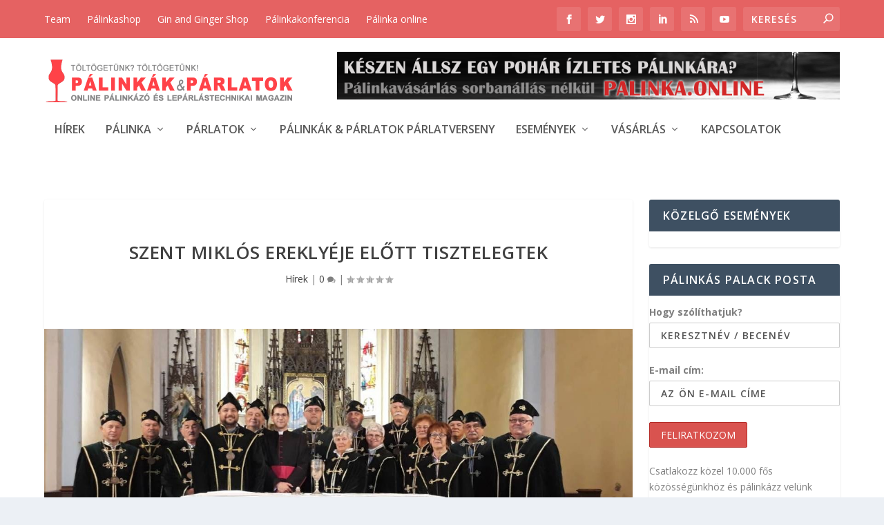

--- FILE ---
content_type: text/html; charset=UTF-8
request_url: https://palinkakesparlatok.hu/szent-miklos-ereklyeje-elott-tisztelegtek/
body_size: 117056
content:
<!DOCTYPE html>
<!--[if IE 6]>
<html id="ie6" lang="hu">
<![endif]-->
<!--[if IE 7]>
<html id="ie7" lang="hu">
<![endif]-->
<!--[if IE 8]>
<html id="ie8" lang="hu">
<![endif]-->
<!--[if !(IE 6) | !(IE 7) | !(IE 8)  ]><!-->
<html lang="hu">
<!--<![endif]-->
<head>
	<meta charset="UTF-8" />
			
	<meta http-equiv="X-UA-Compatible" content="IE=edge">
	<link rel="pingback" href="https://palinkakesparlatok.hu/xmlrpc.php" />

		<!--[if lt IE 9]>
	<script src="https://palinkakesparlatok.hu/wp-content/themes/Extra/scripts/ext/html5.js" type="text/javascript"></script>
	<![endif]-->

	<script type="text/javascript">
		document.documentElement.className = 'js';
	</script>

	<link rel="preconnect" href="https://fonts.gstatic.com" crossorigin /><meta name='robots' content='index, follow, max-image-preview:large, max-snippet:-1, max-video-preview:-1' />
<script type="text/javascript">
			let jqueryParams=[],jQuery=function(r){return jqueryParams=[...jqueryParams,r],jQuery},$=function(r){return jqueryParams=[...jqueryParams,r],$};window.jQuery=jQuery,window.$=jQuery;let customHeadScripts=!1;jQuery.fn=jQuery.prototype={},$.fn=jQuery.prototype={},jQuery.noConflict=function(r){if(window.jQuery)return jQuery=window.jQuery,$=window.jQuery,customHeadScripts=!0,jQuery.noConflict},jQuery.ready=function(r){jqueryParams=[...jqueryParams,r]},$.ready=function(r){jqueryParams=[...jqueryParams,r]},jQuery.load=function(r){jqueryParams=[...jqueryParams,r]},$.load=function(r){jqueryParams=[...jqueryParams,r]},jQuery.fn.ready=function(r){jqueryParams=[...jqueryParams,r]},$.fn.ready=function(r){jqueryParams=[...jqueryParams,r]};</script>
	<!-- This site is optimized with the Yoast SEO plugin v25.8 - https://yoast.com/wordpress/plugins/seo/ -->
	<title>Szent Miklós ereklyéje előtt tisztelegtek - Pálinkák és Párlatok</title>
	<link rel="canonical" href="https://palinkakesparlatok.hu/szent-miklos-ereklyeje-elott-tisztelegtek/" />
	<meta property="og:locale" content="hu_HU" />
	<meta property="og:type" content="article" />
	<meta property="og:title" content="Szent Miklós ereklyéje előtt tisztelegtek - Pálinkák és Párlatok" />
	<meta property="og:url" content="https://palinkakesparlatok.hu/szent-miklos-ereklyeje-elott-tisztelegtek/" />
	<meta property="og:site_name" content="Pálinkák és Párlatok" />
	<meta property="article:published_time" content="2019-10-23T13:33:38+00:00" />
	<meta property="article:modified_time" content="2019-10-23T13:34:03+00:00" />
	<meta property="og:image" content="https://palinkakesparlatok.hu/wp-content/uploads/2019/10/kalocsaszentmikloserkely.jpg" />
	<meta property="og:image:width" content="1470" />
	<meta property="og:image:height" content="600" />
	<meta property="og:image:type" content="image/jpeg" />
	<meta name="author" content="Főző Gábor" />
	<meta name="twitter:card" content="summary_large_image" />
	<meta name="twitter:label1" content="Szerző:" />
	<meta name="twitter:data1" content="Főző Gábor" />
	<meta name="twitter:label2" content="Becsült olvasási idő" />
	<meta name="twitter:data2" content="3 perc" />
	<script type="application/ld+json" class="yoast-schema-graph">{"@context":"https://schema.org","@graph":[{"@type":"WebPage","@id":"https://palinkakesparlatok.hu/szent-miklos-ereklyeje-elott-tisztelegtek/","url":"https://palinkakesparlatok.hu/szent-miklos-ereklyeje-elott-tisztelegtek/","name":"Szent Miklós ereklyéje előtt tisztelegtek - Pálinkák és Párlatok","isPartOf":{"@id":"https://palinkakesparlatok.hu/#website"},"primaryImageOfPage":{"@id":"https://palinkakesparlatok.hu/szent-miklos-ereklyeje-elott-tisztelegtek/#primaryimage"},"image":{"@id":"https://palinkakesparlatok.hu/szent-miklos-ereklyeje-elott-tisztelegtek/#primaryimage"},"thumbnailUrl":"https://palinkakesparlatok.hu/wp-content/uploads/2019/10/kalocsaszentmikloserkely.jpg","datePublished":"2019-10-23T13:33:38+00:00","dateModified":"2019-10-23T13:34:03+00:00","author":{"@id":"https://palinkakesparlatok.hu/#/schema/person/da5ffd6644b8d86d3dc155648ccb6869"},"breadcrumb":{"@id":"https://palinkakesparlatok.hu/szent-miklos-ereklyeje-elott-tisztelegtek/#breadcrumb"},"inLanguage":"hu","potentialAction":[{"@type":"ReadAction","target":["https://palinkakesparlatok.hu/szent-miklos-ereklyeje-elott-tisztelegtek/"]}]},{"@type":"ImageObject","inLanguage":"hu","@id":"https://palinkakesparlatok.hu/szent-miklos-ereklyeje-elott-tisztelegtek/#primaryimage","url":"https://palinkakesparlatok.hu/wp-content/uploads/2019/10/kalocsaszentmikloserkely.jpg","contentUrl":"https://palinkakesparlatok.hu/wp-content/uploads/2019/10/kalocsaszentmikloserkely.jpg","width":1470,"height":600},{"@type":"BreadcrumbList","@id":"https://palinkakesparlatok.hu/szent-miklos-ereklyeje-elott-tisztelegtek/#breadcrumb","itemListElement":[{"@type":"ListItem","position":1,"name":"Home","item":"https://palinkakesparlatok.hu/"},{"@type":"ListItem","position":2,"name":"Szent Miklós ereklyéje előtt tisztelegtek"}]},{"@type":"WebSite","@id":"https://palinkakesparlatok.hu/#website","url":"https://palinkakesparlatok.hu/","name":"Pálinkák és Párlatok","description":"online pálinkázó és lepárlástechnikai magazin","potentialAction":[{"@type":"SearchAction","target":{"@type":"EntryPoint","urlTemplate":"https://palinkakesparlatok.hu/?s={search_term_string}"},"query-input":{"@type":"PropertyValueSpecification","valueRequired":true,"valueName":"search_term_string"}}],"inLanguage":"hu"},{"@type":"Person","@id":"https://palinkakesparlatok.hu/#/schema/person/da5ffd6644b8d86d3dc155648ccb6869","name":"Főző Gábor","image":{"@type":"ImageObject","inLanguage":"hu","@id":"https://palinkakesparlatok.hu/#/schema/person/image/","url":"https://secure.gravatar.com/avatar/44f2840e52810bd718fba61b7a715172ae14a2f55d0267503d8336143bb29223?s=96&d=mm&r=g","contentUrl":"https://secure.gravatar.com/avatar/44f2840e52810bd718fba61b7a715172ae14a2f55d0267503d8336143bb29223?s=96&d=mm&r=g","caption":"Főző Gábor"},"url":"https://palinkakesparlatok.hu/author/gabor/"}]}</script>
	<!-- / Yoast SEO plugin. -->


<link rel='dns-prefetch' href='//fonts.googleapis.com' />
<link rel="alternate" type="application/rss+xml" title="Pálinkák és Párlatok &raquo; hírcsatorna" href="https://palinkakesparlatok.hu/feed/" />
<link rel="alternate" type="application/rss+xml" title="Pálinkák és Párlatok &raquo; hozzászólás hírcsatorna" href="https://palinkakesparlatok.hu/comments/feed/" />
<meta content="Extra v.4.27.4" name="generator"/><link rel='stylesheet' id='sbi_styles-css' href='https://palinkakesparlatok.hu/wp-content/plugins/instagram-feed/css/sbi-styles.min.css?ver=6.9.1' type='text/css' media='all' />
<style id='wp-block-library-theme-inline-css' type='text/css'>
.wp-block-audio :where(figcaption){color:#555;font-size:13px;text-align:center}.is-dark-theme .wp-block-audio :where(figcaption){color:#ffffffa6}.wp-block-audio{margin:0 0 1em}.wp-block-code{border:1px solid #ccc;border-radius:4px;font-family:Menlo,Consolas,monaco,monospace;padding:.8em 1em}.wp-block-embed :where(figcaption){color:#555;font-size:13px;text-align:center}.is-dark-theme .wp-block-embed :where(figcaption){color:#ffffffa6}.wp-block-embed{margin:0 0 1em}.blocks-gallery-caption{color:#555;font-size:13px;text-align:center}.is-dark-theme .blocks-gallery-caption{color:#ffffffa6}:root :where(.wp-block-image figcaption){color:#555;font-size:13px;text-align:center}.is-dark-theme :root :where(.wp-block-image figcaption){color:#ffffffa6}.wp-block-image{margin:0 0 1em}.wp-block-pullquote{border-bottom:4px solid;border-top:4px solid;color:currentColor;margin-bottom:1.75em}.wp-block-pullquote cite,.wp-block-pullquote footer,.wp-block-pullquote__citation{color:currentColor;font-size:.8125em;font-style:normal;text-transform:uppercase}.wp-block-quote{border-left:.25em solid;margin:0 0 1.75em;padding-left:1em}.wp-block-quote cite,.wp-block-quote footer{color:currentColor;font-size:.8125em;font-style:normal;position:relative}.wp-block-quote:where(.has-text-align-right){border-left:none;border-right:.25em solid;padding-left:0;padding-right:1em}.wp-block-quote:where(.has-text-align-center){border:none;padding-left:0}.wp-block-quote.is-large,.wp-block-quote.is-style-large,.wp-block-quote:where(.is-style-plain){border:none}.wp-block-search .wp-block-search__label{font-weight:700}.wp-block-search__button{border:1px solid #ccc;padding:.375em .625em}:where(.wp-block-group.has-background){padding:1.25em 2.375em}.wp-block-separator.has-css-opacity{opacity:.4}.wp-block-separator{border:none;border-bottom:2px solid;margin-left:auto;margin-right:auto}.wp-block-separator.has-alpha-channel-opacity{opacity:1}.wp-block-separator:not(.is-style-wide):not(.is-style-dots){width:100px}.wp-block-separator.has-background:not(.is-style-dots){border-bottom:none;height:1px}.wp-block-separator.has-background:not(.is-style-wide):not(.is-style-dots){height:2px}.wp-block-table{margin:0 0 1em}.wp-block-table td,.wp-block-table th{word-break:normal}.wp-block-table :where(figcaption){color:#555;font-size:13px;text-align:center}.is-dark-theme .wp-block-table :where(figcaption){color:#ffffffa6}.wp-block-video :where(figcaption){color:#555;font-size:13px;text-align:center}.is-dark-theme .wp-block-video :where(figcaption){color:#ffffffa6}.wp-block-video{margin:0 0 1em}:root :where(.wp-block-template-part.has-background){margin-bottom:0;margin-top:0;padding:1.25em 2.375em}
</style>
<style id='global-styles-inline-css' type='text/css'>
:root{--wp--preset--aspect-ratio--square: 1;--wp--preset--aspect-ratio--4-3: 4/3;--wp--preset--aspect-ratio--3-4: 3/4;--wp--preset--aspect-ratio--3-2: 3/2;--wp--preset--aspect-ratio--2-3: 2/3;--wp--preset--aspect-ratio--16-9: 16/9;--wp--preset--aspect-ratio--9-16: 9/16;--wp--preset--color--black: #000000;--wp--preset--color--cyan-bluish-gray: #abb8c3;--wp--preset--color--white: #ffffff;--wp--preset--color--pale-pink: #f78da7;--wp--preset--color--vivid-red: #cf2e2e;--wp--preset--color--luminous-vivid-orange: #ff6900;--wp--preset--color--luminous-vivid-amber: #fcb900;--wp--preset--color--light-green-cyan: #7bdcb5;--wp--preset--color--vivid-green-cyan: #00d084;--wp--preset--color--pale-cyan-blue: #8ed1fc;--wp--preset--color--vivid-cyan-blue: #0693e3;--wp--preset--color--vivid-purple: #9b51e0;--wp--preset--gradient--vivid-cyan-blue-to-vivid-purple: linear-gradient(135deg,rgba(6,147,227,1) 0%,rgb(155,81,224) 100%);--wp--preset--gradient--light-green-cyan-to-vivid-green-cyan: linear-gradient(135deg,rgb(122,220,180) 0%,rgb(0,208,130) 100%);--wp--preset--gradient--luminous-vivid-amber-to-luminous-vivid-orange: linear-gradient(135deg,rgba(252,185,0,1) 0%,rgba(255,105,0,1) 100%);--wp--preset--gradient--luminous-vivid-orange-to-vivid-red: linear-gradient(135deg,rgba(255,105,0,1) 0%,rgb(207,46,46) 100%);--wp--preset--gradient--very-light-gray-to-cyan-bluish-gray: linear-gradient(135deg,rgb(238,238,238) 0%,rgb(169,184,195) 100%);--wp--preset--gradient--cool-to-warm-spectrum: linear-gradient(135deg,rgb(74,234,220) 0%,rgb(151,120,209) 20%,rgb(207,42,186) 40%,rgb(238,44,130) 60%,rgb(251,105,98) 80%,rgb(254,248,76) 100%);--wp--preset--gradient--blush-light-purple: linear-gradient(135deg,rgb(255,206,236) 0%,rgb(152,150,240) 100%);--wp--preset--gradient--blush-bordeaux: linear-gradient(135deg,rgb(254,205,165) 0%,rgb(254,45,45) 50%,rgb(107,0,62) 100%);--wp--preset--gradient--luminous-dusk: linear-gradient(135deg,rgb(255,203,112) 0%,rgb(199,81,192) 50%,rgb(65,88,208) 100%);--wp--preset--gradient--pale-ocean: linear-gradient(135deg,rgb(255,245,203) 0%,rgb(182,227,212) 50%,rgb(51,167,181) 100%);--wp--preset--gradient--electric-grass: linear-gradient(135deg,rgb(202,248,128) 0%,rgb(113,206,126) 100%);--wp--preset--gradient--midnight: linear-gradient(135deg,rgb(2,3,129) 0%,rgb(40,116,252) 100%);--wp--preset--font-size--small: 13px;--wp--preset--font-size--medium: 20px;--wp--preset--font-size--large: 36px;--wp--preset--font-size--x-large: 42px;--wp--preset--spacing--20: 0.44rem;--wp--preset--spacing--30: 0.67rem;--wp--preset--spacing--40: 1rem;--wp--preset--spacing--50: 1.5rem;--wp--preset--spacing--60: 2.25rem;--wp--preset--spacing--70: 3.38rem;--wp--preset--spacing--80: 5.06rem;--wp--preset--shadow--natural: 6px 6px 9px rgba(0, 0, 0, 0.2);--wp--preset--shadow--deep: 12px 12px 50px rgba(0, 0, 0, 0.4);--wp--preset--shadow--sharp: 6px 6px 0px rgba(0, 0, 0, 0.2);--wp--preset--shadow--outlined: 6px 6px 0px -3px rgba(255, 255, 255, 1), 6px 6px rgba(0, 0, 0, 1);--wp--preset--shadow--crisp: 6px 6px 0px rgba(0, 0, 0, 1);}:root { --wp--style--global--content-size: 856px;--wp--style--global--wide-size: 1280px; }:where(body) { margin: 0; }.wp-site-blocks > .alignleft { float: left; margin-right: 2em; }.wp-site-blocks > .alignright { float: right; margin-left: 2em; }.wp-site-blocks > .aligncenter { justify-content: center; margin-left: auto; margin-right: auto; }:where(.is-layout-flex){gap: 0.5em;}:where(.is-layout-grid){gap: 0.5em;}.is-layout-flow > .alignleft{float: left;margin-inline-start: 0;margin-inline-end: 2em;}.is-layout-flow > .alignright{float: right;margin-inline-start: 2em;margin-inline-end: 0;}.is-layout-flow > .aligncenter{margin-left: auto !important;margin-right: auto !important;}.is-layout-constrained > .alignleft{float: left;margin-inline-start: 0;margin-inline-end: 2em;}.is-layout-constrained > .alignright{float: right;margin-inline-start: 2em;margin-inline-end: 0;}.is-layout-constrained > .aligncenter{margin-left: auto !important;margin-right: auto !important;}.is-layout-constrained > :where(:not(.alignleft):not(.alignright):not(.alignfull)){max-width: var(--wp--style--global--content-size);margin-left: auto !important;margin-right: auto !important;}.is-layout-constrained > .alignwide{max-width: var(--wp--style--global--wide-size);}body .is-layout-flex{display: flex;}.is-layout-flex{flex-wrap: wrap;align-items: center;}.is-layout-flex > :is(*, div){margin: 0;}body .is-layout-grid{display: grid;}.is-layout-grid > :is(*, div){margin: 0;}body{padding-top: 0px;padding-right: 0px;padding-bottom: 0px;padding-left: 0px;}:root :where(.wp-element-button, .wp-block-button__link){background-color: #32373c;border-width: 0;color: #fff;font-family: inherit;font-size: inherit;line-height: inherit;padding: calc(0.667em + 2px) calc(1.333em + 2px);text-decoration: none;}.has-black-color{color: var(--wp--preset--color--black) !important;}.has-cyan-bluish-gray-color{color: var(--wp--preset--color--cyan-bluish-gray) !important;}.has-white-color{color: var(--wp--preset--color--white) !important;}.has-pale-pink-color{color: var(--wp--preset--color--pale-pink) !important;}.has-vivid-red-color{color: var(--wp--preset--color--vivid-red) !important;}.has-luminous-vivid-orange-color{color: var(--wp--preset--color--luminous-vivid-orange) !important;}.has-luminous-vivid-amber-color{color: var(--wp--preset--color--luminous-vivid-amber) !important;}.has-light-green-cyan-color{color: var(--wp--preset--color--light-green-cyan) !important;}.has-vivid-green-cyan-color{color: var(--wp--preset--color--vivid-green-cyan) !important;}.has-pale-cyan-blue-color{color: var(--wp--preset--color--pale-cyan-blue) !important;}.has-vivid-cyan-blue-color{color: var(--wp--preset--color--vivid-cyan-blue) !important;}.has-vivid-purple-color{color: var(--wp--preset--color--vivid-purple) !important;}.has-black-background-color{background-color: var(--wp--preset--color--black) !important;}.has-cyan-bluish-gray-background-color{background-color: var(--wp--preset--color--cyan-bluish-gray) !important;}.has-white-background-color{background-color: var(--wp--preset--color--white) !important;}.has-pale-pink-background-color{background-color: var(--wp--preset--color--pale-pink) !important;}.has-vivid-red-background-color{background-color: var(--wp--preset--color--vivid-red) !important;}.has-luminous-vivid-orange-background-color{background-color: var(--wp--preset--color--luminous-vivid-orange) !important;}.has-luminous-vivid-amber-background-color{background-color: var(--wp--preset--color--luminous-vivid-amber) !important;}.has-light-green-cyan-background-color{background-color: var(--wp--preset--color--light-green-cyan) !important;}.has-vivid-green-cyan-background-color{background-color: var(--wp--preset--color--vivid-green-cyan) !important;}.has-pale-cyan-blue-background-color{background-color: var(--wp--preset--color--pale-cyan-blue) !important;}.has-vivid-cyan-blue-background-color{background-color: var(--wp--preset--color--vivid-cyan-blue) !important;}.has-vivid-purple-background-color{background-color: var(--wp--preset--color--vivid-purple) !important;}.has-black-border-color{border-color: var(--wp--preset--color--black) !important;}.has-cyan-bluish-gray-border-color{border-color: var(--wp--preset--color--cyan-bluish-gray) !important;}.has-white-border-color{border-color: var(--wp--preset--color--white) !important;}.has-pale-pink-border-color{border-color: var(--wp--preset--color--pale-pink) !important;}.has-vivid-red-border-color{border-color: var(--wp--preset--color--vivid-red) !important;}.has-luminous-vivid-orange-border-color{border-color: var(--wp--preset--color--luminous-vivid-orange) !important;}.has-luminous-vivid-amber-border-color{border-color: var(--wp--preset--color--luminous-vivid-amber) !important;}.has-light-green-cyan-border-color{border-color: var(--wp--preset--color--light-green-cyan) !important;}.has-vivid-green-cyan-border-color{border-color: var(--wp--preset--color--vivid-green-cyan) !important;}.has-pale-cyan-blue-border-color{border-color: var(--wp--preset--color--pale-cyan-blue) !important;}.has-vivid-cyan-blue-border-color{border-color: var(--wp--preset--color--vivid-cyan-blue) !important;}.has-vivid-purple-border-color{border-color: var(--wp--preset--color--vivid-purple) !important;}.has-vivid-cyan-blue-to-vivid-purple-gradient-background{background: var(--wp--preset--gradient--vivid-cyan-blue-to-vivid-purple) !important;}.has-light-green-cyan-to-vivid-green-cyan-gradient-background{background: var(--wp--preset--gradient--light-green-cyan-to-vivid-green-cyan) !important;}.has-luminous-vivid-amber-to-luminous-vivid-orange-gradient-background{background: var(--wp--preset--gradient--luminous-vivid-amber-to-luminous-vivid-orange) !important;}.has-luminous-vivid-orange-to-vivid-red-gradient-background{background: var(--wp--preset--gradient--luminous-vivid-orange-to-vivid-red) !important;}.has-very-light-gray-to-cyan-bluish-gray-gradient-background{background: var(--wp--preset--gradient--very-light-gray-to-cyan-bluish-gray) !important;}.has-cool-to-warm-spectrum-gradient-background{background: var(--wp--preset--gradient--cool-to-warm-spectrum) !important;}.has-blush-light-purple-gradient-background{background: var(--wp--preset--gradient--blush-light-purple) !important;}.has-blush-bordeaux-gradient-background{background: var(--wp--preset--gradient--blush-bordeaux) !important;}.has-luminous-dusk-gradient-background{background: var(--wp--preset--gradient--luminous-dusk) !important;}.has-pale-ocean-gradient-background{background: var(--wp--preset--gradient--pale-ocean) !important;}.has-electric-grass-gradient-background{background: var(--wp--preset--gradient--electric-grass) !important;}.has-midnight-gradient-background{background: var(--wp--preset--gradient--midnight) !important;}.has-small-font-size{font-size: var(--wp--preset--font-size--small) !important;}.has-medium-font-size{font-size: var(--wp--preset--font-size--medium) !important;}.has-large-font-size{font-size: var(--wp--preset--font-size--large) !important;}.has-x-large-font-size{font-size: var(--wp--preset--font-size--x-large) !important;}
:where(.wp-block-post-template.is-layout-flex){gap: 1.25em;}:where(.wp-block-post-template.is-layout-grid){gap: 1.25em;}
:where(.wp-block-columns.is-layout-flex){gap: 2em;}:where(.wp-block-columns.is-layout-grid){gap: 2em;}
:root :where(.wp-block-pullquote){font-size: 1.5em;line-height: 1.6;}
</style>
<link rel='stylesheet' id='mc4wp-form-themes-css' href='https://palinkakesparlatok.hu/wp-content/plugins/mailchimp-for-wp/assets/css/form-themes.css?ver=4.10.7' type='text/css' media='all' />
<link rel='stylesheet' id='et_monarch-css-css' href='https://palinkakesparlatok.hu/wp-content/plugins/monarch/css/style.css?ver=1.4.14' type='text/css' media='all' />
<link rel='stylesheet' id='et-gf-open-sans-css' href='https://fonts.googleapis.com/css?family=Open+Sans:400,700' type='text/css' media='all' />
<link rel='stylesheet' id='extra-fonts-css' href='https://fonts.googleapis.com/css?family=Open+Sans:300italic,400italic,600italic,700italic,800italic,400,300,600,700,800&#038;subset=latin,latin-ext' type='text/css' media='all' />
<link rel='stylesheet' id='extra-style-css' href='https://palinkakesparlatok.hu/wp-content/themes/Extra/style.min.css?ver=4.27.4' type='text/css' media='all' />
<style id='extra-dynamic-critical-inline-css' type='text/css'>
@font-face{font-family:ETmodules;font-display:block;src:url(//palinkakesparlatok.hu/wp-content/themes/Extra/core/admin/fonts/modules/base/modules.eot);src:url(//palinkakesparlatok.hu/wp-content/themes/Extra/core/admin/fonts/modules/base/modules.eot?#iefix) format("embedded-opentype"),url(//palinkakesparlatok.hu/wp-content/themes/Extra/core/admin/fonts/modules/base/modules.woff) format("woff"),url(//palinkakesparlatok.hu/wp-content/themes/Extra/core/admin/fonts/modules/base/modules.ttf) format("truetype"),url(//palinkakesparlatok.hu/wp-content/themes/Extra/core/admin/fonts/modules/base/modules.svg#ETmodules) format("svg");font-weight:400;font-style:normal}
.et_pb_post{margin-bottom:60px;word-wrap:break-word}.et_pb_fullwidth_post_content.et_pb_with_border img,.et_pb_post_content.et_pb_with_border img,.et_pb_with_border .et_pb_post .et_pb_slides,.et_pb_with_border .et_pb_post img:not(.woocommerce-placeholder),.et_pb_with_border.et_pb_posts .et_pb_post,.et_pb_with_border.et_pb_posts_nav span.nav-next a,.et_pb_with_border.et_pb_posts_nav span.nav-previous a{border:0 solid #333}.et_pb_post .entry-content{padding-top:30px}.et_pb_post .entry-featured-image-url{display:block;position:relative;margin-bottom:30px}.et_pb_post .entry-title a,.et_pb_post h2 a{text-decoration:none}.et_pb_post .post-meta{font-size:14px;margin-bottom:6px}.et_pb_post .more,.et_pb_post .post-meta a{text-decoration:none}.et_pb_post .more{color:#82c0c7}.et_pb_posts a.more-link{clear:both;display:block}.et_pb_posts .et_pb_post{position:relative}.et_pb_has_overlay.et_pb_post .et_pb_image_container a{display:block;position:relative;overflow:hidden}.et_pb_image_container img,.et_pb_post a img{vertical-align:bottom;max-width:100%}@media (min-width:981px) and (max-width:1100px){.et_pb_post{margin-bottom:42px}}@media (max-width:980px){.et_pb_post{margin-bottom:42px}.et_pb_bg_layout_light_tablet .et_pb_post .post-meta,.et_pb_bg_layout_light_tablet .et_pb_post .post-meta a,.et_pb_bg_layout_light_tablet .et_pb_post p{color:#666}.et_pb_bg_layout_dark_tablet .et_pb_post .post-meta,.et_pb_bg_layout_dark_tablet .et_pb_post .post-meta a,.et_pb_bg_layout_dark_tablet .et_pb_post p{color:inherit}.et_pb_bg_layout_dark_tablet .comment_postinfo a,.et_pb_bg_layout_dark_tablet .comment_postinfo span{color:#fff}}@media (max-width:767px){.et_pb_post{margin-bottom:42px}.et_pb_post>h2{font-size:18px}.et_pb_bg_layout_light_phone .et_pb_post .post-meta,.et_pb_bg_layout_light_phone .et_pb_post .post-meta a,.et_pb_bg_layout_light_phone .et_pb_post p{color:#666}.et_pb_bg_layout_dark_phone .et_pb_post .post-meta,.et_pb_bg_layout_dark_phone .et_pb_post .post-meta a,.et_pb_bg_layout_dark_phone .et_pb_post p{color:inherit}.et_pb_bg_layout_dark_phone .comment_postinfo a,.et_pb_bg_layout_dark_phone .comment_postinfo span{color:#fff}}@media (max-width:479px){.et_pb_post{margin-bottom:42px}.et_pb_post h2{font-size:16px;padding-bottom:0}.et_pb_post .post-meta{color:#666;font-size:14px}}
@media (min-width:981px){.et_pb_gutters3 .et_pb_column,.et_pb_gutters3.et_pb_row .et_pb_column{margin-right:5.5%}.et_pb_gutters3 .et_pb_column_4_4,.et_pb_gutters3.et_pb_row .et_pb_column_4_4{width:100%}.et_pb_gutters3 .et_pb_column_4_4 .et_pb_module,.et_pb_gutters3.et_pb_row .et_pb_column_4_4 .et_pb_module{margin-bottom:2.75%}.et_pb_gutters3 .et_pb_column_3_4,.et_pb_gutters3.et_pb_row .et_pb_column_3_4{width:73.625%}.et_pb_gutters3 .et_pb_column_3_4 .et_pb_module,.et_pb_gutters3.et_pb_row .et_pb_column_3_4 .et_pb_module{margin-bottom:3.735%}.et_pb_gutters3 .et_pb_column_2_3,.et_pb_gutters3.et_pb_row .et_pb_column_2_3{width:64.833%}.et_pb_gutters3 .et_pb_column_2_3 .et_pb_module,.et_pb_gutters3.et_pb_row .et_pb_column_2_3 .et_pb_module{margin-bottom:4.242%}.et_pb_gutters3 .et_pb_column_3_5,.et_pb_gutters3.et_pb_row .et_pb_column_3_5{width:57.8%}.et_pb_gutters3 .et_pb_column_3_5 .et_pb_module,.et_pb_gutters3.et_pb_row .et_pb_column_3_5 .et_pb_module{margin-bottom:4.758%}.et_pb_gutters3 .et_pb_column_1_2,.et_pb_gutters3.et_pb_row .et_pb_column_1_2{width:47.25%}.et_pb_gutters3 .et_pb_column_1_2 .et_pb_module,.et_pb_gutters3.et_pb_row .et_pb_column_1_2 .et_pb_module{margin-bottom:5.82%}.et_pb_gutters3 .et_pb_column_2_5,.et_pb_gutters3.et_pb_row .et_pb_column_2_5{width:36.7%}.et_pb_gutters3 .et_pb_column_2_5 .et_pb_module,.et_pb_gutters3.et_pb_row .et_pb_column_2_5 .et_pb_module{margin-bottom:7.493%}.et_pb_gutters3 .et_pb_column_1_3,.et_pb_gutters3.et_pb_row .et_pb_column_1_3{width:29.6667%}.et_pb_gutters3 .et_pb_column_1_3 .et_pb_module,.et_pb_gutters3.et_pb_row .et_pb_column_1_3 .et_pb_module{margin-bottom:9.27%}.et_pb_gutters3 .et_pb_column_1_4,.et_pb_gutters3.et_pb_row .et_pb_column_1_4{width:20.875%}.et_pb_gutters3 .et_pb_column_1_4 .et_pb_module,.et_pb_gutters3.et_pb_row .et_pb_column_1_4 .et_pb_module{margin-bottom:13.174%}.et_pb_gutters3 .et_pb_column_1_5,.et_pb_gutters3.et_pb_row .et_pb_column_1_5{width:15.6%}.et_pb_gutters3 .et_pb_column_1_5 .et_pb_module,.et_pb_gutters3.et_pb_row .et_pb_column_1_5 .et_pb_module{margin-bottom:17.628%}.et_pb_gutters3 .et_pb_column_1_6,.et_pb_gutters3.et_pb_row .et_pb_column_1_6{width:12.0833%}.et_pb_gutters3 .et_pb_column_1_6 .et_pb_module,.et_pb_gutters3.et_pb_row .et_pb_column_1_6 .et_pb_module{margin-bottom:22.759%}.et_pb_gutters3 .et_full_width_page.woocommerce-page ul.products li.product{width:20.875%;margin-right:5.5%;margin-bottom:5.5%}.et_pb_gutters3.et_left_sidebar.woocommerce-page #main-content ul.products li.product,.et_pb_gutters3.et_right_sidebar.woocommerce-page #main-content ul.products li.product{width:28.353%;margin-right:7.47%}.et_pb_gutters3.et_left_sidebar.woocommerce-page #main-content ul.products.columns-1 li.product,.et_pb_gutters3.et_right_sidebar.woocommerce-page #main-content ul.products.columns-1 li.product{width:100%;margin-right:0}.et_pb_gutters3.et_left_sidebar.woocommerce-page #main-content ul.products.columns-2 li.product,.et_pb_gutters3.et_right_sidebar.woocommerce-page #main-content ul.products.columns-2 li.product{width:48%;margin-right:4%}.et_pb_gutters3.et_left_sidebar.woocommerce-page #main-content ul.products.columns-2 li:nth-child(2n+2),.et_pb_gutters3.et_right_sidebar.woocommerce-page #main-content ul.products.columns-2 li:nth-child(2n+2){margin-right:0}.et_pb_gutters3.et_left_sidebar.woocommerce-page #main-content ul.products.columns-2 li:nth-child(3n+1),.et_pb_gutters3.et_right_sidebar.woocommerce-page #main-content ul.products.columns-2 li:nth-child(3n+1){clear:none}}
@-webkit-keyframes fadeOutTop{0%{opacity:1;transform:translatey(0)}to{opacity:0;transform:translatey(-60%)}}@keyframes fadeOutTop{0%{opacity:1;transform:translatey(0)}to{opacity:0;transform:translatey(-60%)}}@-webkit-keyframes fadeInTop{0%{opacity:0;transform:translatey(-60%)}to{opacity:1;transform:translatey(0)}}@keyframes fadeInTop{0%{opacity:0;transform:translatey(-60%)}to{opacity:1;transform:translatey(0)}}@-webkit-keyframes fadeInBottom{0%{opacity:0;transform:translatey(60%)}to{opacity:1;transform:translatey(0)}}@keyframes fadeInBottom{0%{opacity:0;transform:translatey(60%)}to{opacity:1;transform:translatey(0)}}@-webkit-keyframes fadeOutBottom{0%{opacity:1;transform:translatey(0)}to{opacity:0;transform:translatey(60%)}}@keyframes fadeOutBottom{0%{opacity:1;transform:translatey(0)}to{opacity:0;transform:translatey(60%)}}@-webkit-keyframes Grow{0%{opacity:0;transform:scaleY(.5)}to{opacity:1;transform:scale(1)}}@keyframes Grow{0%{opacity:0;transform:scaleY(.5)}to{opacity:1;transform:scale(1)}}/*!
	  * Animate.css - http://daneden.me/animate
	  * Licensed under the MIT license - http://opensource.org/licenses/MIT
	  * Copyright (c) 2015 Daniel Eden
	 */@-webkit-keyframes flipInX{0%{transform:perspective(400px) rotateX(90deg);-webkit-animation-timing-function:ease-in;animation-timing-function:ease-in;opacity:0}40%{transform:perspective(400px) rotateX(-20deg);-webkit-animation-timing-function:ease-in;animation-timing-function:ease-in}60%{transform:perspective(400px) rotateX(10deg);opacity:1}80%{transform:perspective(400px) rotateX(-5deg)}to{transform:perspective(400px)}}@keyframes flipInX{0%{transform:perspective(400px) rotateX(90deg);-webkit-animation-timing-function:ease-in;animation-timing-function:ease-in;opacity:0}40%{transform:perspective(400px) rotateX(-20deg);-webkit-animation-timing-function:ease-in;animation-timing-function:ease-in}60%{transform:perspective(400px) rotateX(10deg);opacity:1}80%{transform:perspective(400px) rotateX(-5deg)}to{transform:perspective(400px)}}@-webkit-keyframes flipInY{0%{transform:perspective(400px) rotateY(90deg);-webkit-animation-timing-function:ease-in;animation-timing-function:ease-in;opacity:0}40%{transform:perspective(400px) rotateY(-20deg);-webkit-animation-timing-function:ease-in;animation-timing-function:ease-in}60%{transform:perspective(400px) rotateY(10deg);opacity:1}80%{transform:perspective(400px) rotateY(-5deg)}to{transform:perspective(400px)}}@keyframes flipInY{0%{transform:perspective(400px) rotateY(90deg);-webkit-animation-timing-function:ease-in;animation-timing-function:ease-in;opacity:0}40%{transform:perspective(400px) rotateY(-20deg);-webkit-animation-timing-function:ease-in;animation-timing-function:ease-in}60%{transform:perspective(400px) rotateY(10deg);opacity:1}80%{transform:perspective(400px) rotateY(-5deg)}to{transform:perspective(400px)}}
.nav li li{padding:0 20px;margin:0}.et-menu li li a{padding:6px 20px;width:200px}.nav li{position:relative;line-height:1em}.nav li li{position:relative;line-height:2em}.nav li ul{position:absolute;padding:20px 0;z-index:9999;width:240px;background:#fff;visibility:hidden;opacity:0;border-top:3px solid #2ea3f2;box-shadow:0 2px 5px rgba(0,0,0,.1);-moz-box-shadow:0 2px 5px rgba(0,0,0,.1);-webkit-box-shadow:0 2px 5px rgba(0,0,0,.1);-webkit-transform:translateZ(0);text-align:left}.nav li.et-hover>ul{visibility:visible}.nav li.et-touch-hover>ul,.nav li:hover>ul{opacity:1;visibility:visible}.nav li li ul{z-index:1000;top:-23px;left:240px}.nav li.et-reverse-direction-nav li ul{left:auto;right:240px}.nav li:hover{visibility:inherit}.et_mobile_menu li a,.nav li li a{font-size:14px;transition:opacity .2s ease-in-out,background-color .2s ease-in-out}.et_mobile_menu li a:hover,.nav ul li a:hover{background-color:rgba(0,0,0,.03);opacity:.7}.et-dropdown-removing>ul{display:none}.mega-menu .et-dropdown-removing>ul{display:block}.et-menu .menu-item-has-children>a:first-child:after{font-family:ETmodules;content:"3";font-size:16px;position:absolute;right:0;top:0;font-weight:800}.et-menu .menu-item-has-children>a:first-child{padding-right:20px}.et-menu li li.menu-item-has-children>a:first-child:after{right:20px;top:6px}.et-menu-nav li.mega-menu{position:inherit}.et-menu-nav li.mega-menu>ul{padding:30px 20px;position:absolute!important;width:100%;left:0!important}.et-menu-nav li.mega-menu ul li{margin:0;float:left!important;display:block!important;padding:0!important}.et-menu-nav li.mega-menu li>ul{-webkit-animation:none!important;animation:none!important;padding:0;border:none;left:auto;top:auto;width:240px!important;position:relative;box-shadow:none;-webkit-box-shadow:none}.et-menu-nav li.mega-menu li ul{visibility:visible;opacity:1;display:none}.et-menu-nav li.mega-menu.et-hover li ul,.et-menu-nav li.mega-menu:hover li ul{display:block}.et-menu-nav li.mega-menu:hover>ul{opacity:1!important;visibility:visible!important}.et-menu-nav li.mega-menu>ul>li>a:first-child{padding-top:0!important;font-weight:700;border-bottom:1px solid rgba(0,0,0,.03)}.et-menu-nav li.mega-menu>ul>li>a:first-child:hover{background-color:transparent!important}.et-menu-nav li.mega-menu li>a{width:200px!important}.et-menu-nav li.mega-menu.mega-menu-parent li>a,.et-menu-nav li.mega-menu.mega-menu-parent li li{width:100%!important}.et-menu-nav li.mega-menu.mega-menu-parent li>.sub-menu{float:left;width:100%!important}.et-menu-nav li.mega-menu>ul>li{width:25%;margin:0}.et-menu-nav li.mega-menu.mega-menu-parent-3>ul>li{width:33.33%}.et-menu-nav li.mega-menu.mega-menu-parent-2>ul>li{width:50%}.et-menu-nav li.mega-menu.mega-menu-parent-1>ul>li{width:100%}.et_pb_fullwidth_menu li.mega-menu .menu-item-has-children>a:first-child:after,.et_pb_menu li.mega-menu .menu-item-has-children>a:first-child:after{display:none}.et_fullwidth_nav #top-menu li.mega-menu>ul{width:auto;left:30px!important;right:30px!important}.et_mobile_menu{position:absolute;left:0;padding:5%;background:#fff;width:100%;visibility:visible;opacity:1;display:none;z-index:9999;border-top:3px solid #2ea3f2;box-shadow:0 2px 5px rgba(0,0,0,.1);-moz-box-shadow:0 2px 5px rgba(0,0,0,.1);-webkit-box-shadow:0 2px 5px rgba(0,0,0,.1)}#main-header .et_mobile_menu li ul,.et_pb_fullwidth_menu .et_mobile_menu li ul,.et_pb_menu .et_mobile_menu li ul{visibility:visible!important;display:block!important;padding-left:10px}.et_mobile_menu li li{padding-left:5%}.et_mobile_menu li a{border-bottom:1px solid rgba(0,0,0,.03);color:#666;padding:10px 5%;display:block}.et_mobile_menu .menu-item-has-children>a{font-weight:700;background-color:rgba(0,0,0,.03)}.et_mobile_menu li .menu-item-has-children>a{background-color:transparent}.et_mobile_nav_menu{float:right;display:none}.mobile_menu_bar{position:relative;display:block;line-height:0}.mobile_menu_bar:before{content:"a";font-size:32px;position:relative;left:0;top:0;cursor:pointer}.et_pb_module .mobile_menu_bar:before{top:2px}.mobile_nav .select_page{display:none}
.et_pb_section{position:relative;background-color:#fff;background-position:50%;background-size:100%;background-size:cover}.et_pb_section--absolute,.et_pb_section--fixed{width:100%}.et_pb_section.et_section_transparent{background-color:transparent}.et_pb_fullwidth_section{padding:0}.et_pb_fullwidth_section>.et_pb_module:not(.et_pb_post_content):not(.et_pb_fullwidth_post_content) .et_pb_row{padding:0!important}.et_pb_inner_shadow{box-shadow:inset 0 0 7px rgba(0,0,0,.07)}.et_pb_bottom_inside_divider,.et_pb_top_inside_divider{display:block;background-repeat-y:no-repeat;height:100%;position:absolute;pointer-events:none;width:100%;left:0;right:0}.et_pb_bottom_inside_divider.et-no-transition,.et_pb_top_inside_divider.et-no-transition{transition:none!important}.et-fb .section_has_divider.et_fb_element_controls_visible--child>.et_pb_bottom_inside_divider,.et-fb .section_has_divider.et_fb_element_controls_visible--child>.et_pb_top_inside_divider{z-index:1}.et_pb_section_video:not(.et_pb_section--with-menu){overflow:hidden;position:relative}.et_pb_column>.et_pb_section_video_bg{z-index:-1}.et_pb_section_video_bg{visibility:visible;position:absolute;top:0;left:0;width:100%;height:100%;overflow:hidden;display:block;pointer-events:none;transition:display .3s}.et_pb_section_video_bg.et_pb_section_video_bg_hover,.et_pb_section_video_bg.et_pb_section_video_bg_phone,.et_pb_section_video_bg.et_pb_section_video_bg_tablet,.et_pb_section_video_bg.et_pb_section_video_bg_tablet_only{display:none}.et_pb_section_video_bg .mejs-controls,.et_pb_section_video_bg .mejs-overlay-play{display:none!important}.et_pb_section_video_bg embed,.et_pb_section_video_bg iframe,.et_pb_section_video_bg object,.et_pb_section_video_bg video{max-width:none}.et_pb_section_video_bg .mejs-video{left:50%;position:absolute;max-width:none}.et_pb_section_video_bg .mejs-overlay-loading{display:none!important}.et_pb_social_network_link .et_pb_section_video{overflow:visible}.et_pb_section_video_on_hover:hover>.et_pb_section_video_bg{display:none}.et_pb_section_video_on_hover:hover>.et_pb_section_video_bg_hover,.et_pb_section_video_on_hover:hover>.et_pb_section_video_bg_hover_inherit{display:block}@media (min-width:981px){.et_pb_section{padding:4% 0}body.et_pb_pagebuilder_layout.et_pb_show_title .post-password-required .et_pb_section,body:not(.et_pb_pagebuilder_layout) .post-password-required .et_pb_section{padding-top:0}.et_pb_fullwidth_section{padding:0}.et_pb_section_video_bg.et_pb_section_video_bg_desktop_only{display:block}}@media (max-width:980px){.et_pb_section{padding:50px 0}body.et_pb_pagebuilder_layout.et_pb_show_title .post-password-required .et_pb_section,body:not(.et_pb_pagebuilder_layout) .post-password-required .et_pb_section{padding-top:0}.et_pb_fullwidth_section{padding:0}.et_pb_section_video_bg.et_pb_section_video_bg_tablet{display:block}.et_pb_section_video_bg.et_pb_section_video_bg_desktop_only{display:none}}@media (min-width:768px){.et_pb_section_video_bg.et_pb_section_video_bg_desktop_tablet{display:block}}@media (min-width:768px) and (max-width:980px){.et_pb_section_video_bg.et_pb_section_video_bg_tablet_only{display:block}}@media (max-width:767px){.et_pb_section_video_bg.et_pb_section_video_bg_phone{display:block}.et_pb_section_video_bg.et_pb_section_video_bg_desktop_tablet{display:none}}
.et_pb_row{width:80%;max-width:1080px;margin:auto;position:relative}body.safari .section_has_divider,body.uiwebview .section_has_divider{perspective:2000px}.section_has_divider .et_pb_row{z-index:5}.et_pb_row_inner{width:100%;position:relative}.et_pb_row.et_pb_row_empty,.et_pb_row_inner:nth-of-type(n+2).et_pb_row_empty{display:none}.et_pb_row:after,.et_pb_row_inner:after{content:"";display:block;clear:both;visibility:hidden;line-height:0;height:0;width:0}.et_pb_row_4col .et-last-child,.et_pb_row_4col .et-last-child-2,.et_pb_row_6col .et-last-child,.et_pb_row_6col .et-last-child-2,.et_pb_row_6col .et-last-child-3{margin-bottom:0}.et_pb_column{float:left;background-size:cover;background-position:50%;position:relative;z-index:2;min-height:1px}.et_pb_column--with-menu{z-index:3}.et_pb_column.et_pb_column_empty{min-height:1px}.et_pb_row .et_pb_column.et-last-child,.et_pb_row .et_pb_column:last-child,.et_pb_row_inner .et_pb_column.et-last-child,.et_pb_row_inner .et_pb_column:last-child{margin-right:0!important}.et_pb_column.et_pb_section_parallax{position:relative}.et_pb_column,.et_pb_row,.et_pb_row_inner{background-size:cover;background-position:50%;background-repeat:no-repeat}@media (min-width:981px){.et_pb_row{padding:2% 0}body.et_pb_pagebuilder_layout.et_pb_show_title .post-password-required .et_pb_row,body:not(.et_pb_pagebuilder_layout) .post-password-required .et_pb_row{padding:0;width:100%}.et_pb_column_3_4 .et_pb_row_inner{padding:3.735% 0}.et_pb_column_2_3 .et_pb_row_inner{padding:4.2415% 0}.et_pb_column_1_2 .et_pb_row_inner,.et_pb_column_3_5 .et_pb_row_inner{padding:5.82% 0}.et_section_specialty>.et_pb_row{padding:0}.et_pb_row_inner{width:100%}.et_pb_column_single{padding:2.855% 0}.et_pb_column_single .et_pb_module.et-first-child,.et_pb_column_single .et_pb_module:first-child{margin-top:0}.et_pb_column_single .et_pb_module.et-last-child,.et_pb_column_single .et_pb_module:last-child{margin-bottom:0}.et_pb_row .et_pb_column.et-last-child,.et_pb_row .et_pb_column:last-child,.et_pb_row_inner .et_pb_column.et-last-child,.et_pb_row_inner .et_pb_column:last-child{margin-right:0!important}.et_pb_row.et_pb_equal_columns,.et_pb_row_inner.et_pb_equal_columns,.et_pb_section.et_pb_equal_columns>.et_pb_row{display:flex}.rtl .et_pb_row.et_pb_equal_columns,.rtl .et_pb_row_inner.et_pb_equal_columns,.rtl .et_pb_section.et_pb_equal_columns>.et_pb_row{flex-direction:row-reverse}.et_pb_row.et_pb_equal_columns>.et_pb_column,.et_pb_section.et_pb_equal_columns>.et_pb_row>.et_pb_column{order:1}}@media (max-width:980px){.et_pb_row{max-width:1080px}body.et_pb_pagebuilder_layout.et_pb_show_title .post-password-required .et_pb_row,body:not(.et_pb_pagebuilder_layout) .post-password-required .et_pb_row{padding:0;width:100%}.et_pb_column .et_pb_row_inner,.et_pb_row{padding:30px 0}.et_section_specialty>.et_pb_row{padding:0}.et_pb_column{width:100%;margin-bottom:30px}.et_pb_bottom_divider .et_pb_row:nth-last-child(2) .et_pb_column:last-child,.et_pb_row .et_pb_column.et-last-child,.et_pb_row .et_pb_column:last-child{margin-bottom:0}.et_section_specialty .et_pb_row>.et_pb_column{padding-bottom:0}.et_pb_column.et_pb_column_empty{display:none}.et_pb_row_1-2_1-4_1-4,.et_pb_row_1-2_1-6_1-6_1-6,.et_pb_row_1-4_1-4,.et_pb_row_1-4_1-4_1-2,.et_pb_row_1-5_1-5_3-5,.et_pb_row_1-6_1-6_1-6,.et_pb_row_1-6_1-6_1-6_1-2,.et_pb_row_1-6_1-6_1-6_1-6,.et_pb_row_3-5_1-5_1-5,.et_pb_row_4col,.et_pb_row_5col,.et_pb_row_6col{display:flex;flex-wrap:wrap}.et_pb_row_1-4_1-4>.et_pb_column.et_pb_column_1_4,.et_pb_row_1-4_1-4_1-2>.et_pb_column.et_pb_column_1_4,.et_pb_row_4col>.et_pb_column.et_pb_column_1_4{width:47.25%;margin-right:5.5%}.et_pb_row_1-4_1-4>.et_pb_column.et_pb_column_1_4:nth-child(2n),.et_pb_row_1-4_1-4_1-2>.et_pb_column.et_pb_column_1_4:nth-child(2n),.et_pb_row_4col>.et_pb_column.et_pb_column_1_4:nth-child(2n){margin-right:0}.et_pb_row_1-2_1-4_1-4>.et_pb_column.et_pb_column_1_4{width:47.25%;margin-right:5.5%}.et_pb_row_1-2_1-4_1-4>.et_pb_column.et_pb_column_1_2,.et_pb_row_1-2_1-4_1-4>.et_pb_column.et_pb_column_1_4:nth-child(odd){margin-right:0}.et_pb_row_1-2_1-4_1-4 .et_pb_column:nth-last-child(-n+2),.et_pb_row_1-4_1-4 .et_pb_column:nth-last-child(-n+2),.et_pb_row_4col .et_pb_column:nth-last-child(-n+2){margin-bottom:0}.et_pb_row_1-5_1-5_3-5>.et_pb_column.et_pb_column_1_5,.et_pb_row_5col>.et_pb_column.et_pb_column_1_5{width:47.25%;margin-right:5.5%}.et_pb_row_1-5_1-5_3-5>.et_pb_column.et_pb_column_1_5:nth-child(2n),.et_pb_row_5col>.et_pb_column.et_pb_column_1_5:nth-child(2n){margin-right:0}.et_pb_row_3-5_1-5_1-5>.et_pb_column.et_pb_column_1_5{width:47.25%;margin-right:5.5%}.et_pb_row_3-5_1-5_1-5>.et_pb_column.et_pb_column_1_5:nth-child(odd),.et_pb_row_3-5_1-5_1-5>.et_pb_column.et_pb_column_3_5{margin-right:0}.et_pb_row_3-5_1-5_1-5 .et_pb_column:nth-last-child(-n+2),.et_pb_row_5col .et_pb_column:last-child{margin-bottom:0}.et_pb_row_1-6_1-6_1-6_1-2>.et_pb_column.et_pb_column_1_6,.et_pb_row_6col>.et_pb_column.et_pb_column_1_6{width:29.666%;margin-right:5.5%}.et_pb_row_1-6_1-6_1-6_1-2>.et_pb_column.et_pb_column_1_6:nth-child(3n),.et_pb_row_6col>.et_pb_column.et_pb_column_1_6:nth-child(3n){margin-right:0}.et_pb_row_1-2_1-6_1-6_1-6>.et_pb_column.et_pb_column_1_6{width:29.666%;margin-right:5.5%}.et_pb_row_1-2_1-6_1-6_1-6>.et_pb_column.et_pb_column_1_2,.et_pb_row_1-2_1-6_1-6_1-6>.et_pb_column.et_pb_column_1_6:last-child{margin-right:0}.et_pb_row_1-2_1-2 .et_pb_column.et_pb_column_1_2,.et_pb_row_1-2_1-6_1-6_1-6 .et_pb_column:nth-last-child(-n+3),.et_pb_row_6col .et_pb_column:nth-last-child(-n+3){margin-bottom:0}.et_pb_row_1-2_1-2 .et_pb_column.et_pb_column_1_2 .et_pb_column.et_pb_column_1_6{width:29.666%;margin-right:5.5%;margin-bottom:0}.et_pb_row_1-2_1-2 .et_pb_column.et_pb_column_1_2 .et_pb_column.et_pb_column_1_6:last-child{margin-right:0}.et_pb_row_1-6_1-6_1-6_1-6>.et_pb_column.et_pb_column_1_6{width:47.25%;margin-right:5.5%}.et_pb_row_1-6_1-6_1-6_1-6>.et_pb_column.et_pb_column_1_6:nth-child(2n){margin-right:0}.et_pb_row_1-6_1-6_1-6_1-6:nth-last-child(-n+3){margin-bottom:0}}@media (max-width:479px){.et_pb_row .et_pb_column.et_pb_column_1_4,.et_pb_row .et_pb_column.et_pb_column_1_5,.et_pb_row .et_pb_column.et_pb_column_1_6{width:100%;margin:0 0 30px}.et_pb_row .et_pb_column.et_pb_column_1_4.et-last-child,.et_pb_row .et_pb_column.et_pb_column_1_4:last-child,.et_pb_row .et_pb_column.et_pb_column_1_5.et-last-child,.et_pb_row .et_pb_column.et_pb_column_1_5:last-child,.et_pb_row .et_pb_column.et_pb_column_1_6.et-last-child,.et_pb_row .et_pb_column.et_pb_column_1_6:last-child{margin-bottom:0}.et_pb_row_1-2_1-2 .et_pb_column.et_pb_column_1_2 .et_pb_column.et_pb_column_1_6{width:100%;margin:0 0 30px}.et_pb_row_1-2_1-2 .et_pb_column.et_pb_column_1_2 .et_pb_column.et_pb_column_1_6.et-last-child,.et_pb_row_1-2_1-2 .et_pb_column.et_pb_column_1_2 .et_pb_column.et_pb_column_1_6:last-child{margin-bottom:0}.et_pb_column{width:100%!important}}
.et_pb_text{word-wrap:break-word}.et_pb_text ol,.et_pb_text ul{padding-bottom:1em}.et_pb_text>:last-child{padding-bottom:0}.et_pb_text_inner{position:relative}
.et_pb_with_border .et_pb_image_wrap{border:0 solid #333}.et_pb_image{margin-left:auto;margin-right:auto;line-height:0}.et_pb_image.aligncenter{text-align:center}.et_pb_image.et_pb_has_overlay a.et_pb_lightbox_image{display:block;position:relative}.et_pb_image{display:block}.et_pb_image .et_pb_image_wrap{display:inline-block;position:relative;max-width:100%}.et_pb_image .et_pb_image_wrap img[src*=".svg"]{width:auto}.et_pb_image img{position:relative}.et_pb_image_sticky{margin-bottom:0!important;display:inherit}.et_pb_image.et_pb_has_overlay .et_pb_image_wrap:hover .et_overlay{z-index:3;opacity:1}@media (min-width:981px){.et_pb_section_sticky,.et_pb_section_sticky.et_pb_bottom_divider .et_pb_row:nth-last-child(2),.et_pb_section_sticky .et_pb_column_single,.et_pb_section_sticky .et_pb_row.et-last-child,.et_pb_section_sticky .et_pb_row:last-child,.et_pb_section_sticky .et_pb_specialty_column .et_pb_row_inner.et-last-child,.et_pb_section_sticky .et_pb_specialty_column .et_pb_row_inner:last-child{padding-bottom:0!important}}@media (max-width:980px){.et_pb_image_sticky_tablet{margin-bottom:0!important;display:inherit}.et_pb_section_sticky_mobile,.et_pb_section_sticky_mobile.et_pb_bottom_divider .et_pb_row:nth-last-child(2),.et_pb_section_sticky_mobile .et_pb_column_single,.et_pb_section_sticky_mobile .et_pb_row.et-last-child,.et_pb_section_sticky_mobile .et_pb_row:last-child,.et_pb_section_sticky_mobile .et_pb_specialty_column .et_pb_row_inner.et-last-child,.et_pb_section_sticky_mobile .et_pb_specialty_column .et_pb_row_inner:last-child{padding-bottom:0!important}.et_pb_section_sticky .et_pb_row.et-last-child .et_pb_column.et_pb_row_sticky.et-last-child,.et_pb_section_sticky .et_pb_row:last-child .et_pb_column.et_pb_row_sticky:last-child{margin-bottom:0}.et_pb_image_bottom_space_tablet{margin-bottom:30px!important;display:block}.et_always_center_on_mobile{text-align:center!important;margin-left:auto!important;margin-right:auto!important}}@media (max-width:767px){.et_pb_image_sticky_phone{margin-bottom:0!important;display:inherit}.et_pb_image_bottom_space_phone{margin-bottom:30px!important;display:block}}
.et_overlay{z-index:-1;position:absolute;top:0;left:0;display:block;width:100%;height:100%;background:hsla(0,0%,100%,.9);opacity:0;pointer-events:none;transition:all .3s;border:1px solid #e5e5e5;box-sizing:border-box;-webkit-backface-visibility:hidden;backface-visibility:hidden;-webkit-font-smoothing:antialiased}.et_overlay:before{color:#2ea3f2;content:"\E050";position:absolute;top:50%;left:50%;transform:translate(-50%,-50%);font-size:32px;transition:all .4s}.et_portfolio_image,.et_shop_image{position:relative;display:block}.et_pb_has_overlay:not(.et_pb_image):hover .et_overlay,.et_portfolio_image:hover .et_overlay,.et_shop_image:hover .et_overlay{z-index:3;opacity:1}#ie7 .et_overlay,#ie8 .et_overlay{display:none}.et_pb_module.et_pb_has_overlay{position:relative}.et_pb_module.et_pb_has_overlay .et_overlay,article.et_pb_has_overlay{border:none}
</style>
<link rel='stylesheet' id='wp-my-instagram-css' href='https://palinkakesparlatok.hu/wp-content/plugins/wp-my-instagram/css/style.css?ver=1.0' type='text/css' media='all' />
<link rel='stylesheet' id='__EPYT__style-css' href='https://palinkakesparlatok.hu/wp-content/plugins/youtube-embed-plus/styles/ytprefs.min.css?ver=14.2.3' type='text/css' media='all' />
<style id='__EPYT__style-inline-css' type='text/css'>

                .epyt-gallery-thumb {
                        width: 33.333%;
                }
                
</style>
<script type="text/javascript" src="https://palinkakesparlatok.hu/wp-includes/js/jquery/jquery.min.js?ver=3.7.1" id="jquery-core-js"></script>
<script type="text/javascript" src="https://palinkakesparlatok.hu/wp-includes/js/jquery/jquery-migrate.min.js?ver=3.4.1" id="jquery-migrate-js"></script>
<script type="text/javascript" id="jquery-js-after">
/* <![CDATA[ */
jqueryParams.length&&$.each(jqueryParams,function(e,r){if("function"==typeof r){var n=String(r);n.replace("$","jQuery");var a=new Function("return "+n)();$(document).ready(a)}});
/* ]]> */
</script>
<script type="text/javascript" id="__ytprefs__-js-extra">
/* <![CDATA[ */
var _EPYT_ = {"ajaxurl":"https:\/\/palinkakesparlatok.hu\/wp-admin\/admin-ajax.php","security":"fa267408c7","gallery_scrolloffset":"20","eppathtoscripts":"https:\/\/palinkakesparlatok.hu\/wp-content\/plugins\/youtube-embed-plus\/scripts\/","eppath":"https:\/\/palinkakesparlatok.hu\/wp-content\/plugins\/youtube-embed-plus\/","epresponsiveselector":"[\"iframe.__youtube_prefs_widget__\"]","epdovol":"1","version":"14.2.3","evselector":"iframe.__youtube_prefs__[src], iframe[src*=\"youtube.com\/embed\/\"], iframe[src*=\"youtube-nocookie.com\/embed\/\"]","ajax_compat":"","maxres_facade":"eager","ytapi_load":"light","pause_others":"","stopMobileBuffer":"1","facade_mode":"","not_live_on_channel":""};
/* ]]> */
</script>
<script type="text/javascript" src="https://palinkakesparlatok.hu/wp-content/plugins/youtube-embed-plus/scripts/ytprefs.min.js?ver=14.2.3" id="__ytprefs__-js"></script>
<link rel="https://api.w.org/" href="https://palinkakesparlatok.hu/wp-json/" /><link rel="alternate" title="JSON" type="application/json" href="https://palinkakesparlatok.hu/wp-json/wp/v2/posts/27262" /><link rel="EditURI" type="application/rsd+xml" title="RSD" href="https://palinkakesparlatok.hu/xmlrpc.php?rsd" />
<meta name="generator" content="WordPress 6.8.2" />
<link rel='shortlink' href='https://palinkakesparlatok.hu/?p=27262' />
<link rel="alternate" title="oEmbed (JSON)" type="application/json+oembed" href="https://palinkakesparlatok.hu/wp-json/oembed/1.0/embed?url=https%3A%2F%2Fpalinkakesparlatok.hu%2Fszent-miklos-ereklyeje-elott-tisztelegtek%2F" />
<link rel="alternate" title="oEmbed (XML)" type="text/xml+oembed" href="https://palinkakesparlatok.hu/wp-json/oembed/1.0/embed?url=https%3A%2F%2Fpalinkakesparlatok.hu%2Fszent-miklos-ereklyeje-elott-tisztelegtek%2F&#038;format=xml" />
<style type="text/css" id="et-social-custom-css">
				 
			</style><meta name="viewport" content="width=device-width, initial-scale=1.0, maximum-scale=1.0, user-scalable=1" /><meta name="google-site-verification" content="76DWmv_qQCEfbQ3jtKwNa79LauqxDAixe4RJGnGBA-U"><link rel="icon" href="https://palinkakesparlatok.hu/wp-content/uploads/2018/01/cropped-favicon_palinkakesparlatok-32x32.jpg" sizes="32x32" />
<link rel="icon" href="https://palinkakesparlatok.hu/wp-content/uploads/2018/01/cropped-favicon_palinkakesparlatok-192x192.jpg" sizes="192x192" />
<link rel="apple-touch-icon" href="https://palinkakesparlatok.hu/wp-content/uploads/2018/01/cropped-favicon_palinkakesparlatok-180x180.jpg" />
<meta name="msapplication-TileImage" content="https://palinkakesparlatok.hu/wp-content/uploads/2018/01/cropped-favicon_palinkakesparlatok-270x270.jpg" />
<style id="et-critical-inline-css">.widget_et_recent_tweets .widget_list a,.widget_et_recent_tweets .et-extra-icon,.widget_et_recent_tweets .widget-footer .et-extra-social-icon,.widget_et_recent_tweets .widget-footer .et-extra-social-icon::before,.project-details .project-details-title,.et_filterable_portfolio .filterable_portfolio_filter a.current,.et_extra_layout .et_pb_extra_column_main .et_pb_column .module-head h1,.et_pb_extra_column .module-head h1,#portfolio_filter a.current,.woocommerce div.product div.summary .product_meta a,.woocommerce-page div.product div.summary .product_meta a,.et_pb_widget.woocommerce .product_list_widget li .amount,.et_pb_widget li a:hover,.et_pb_widget.woocommerce .product_list_widget li a:hover,.et_pb_widget.widget_et_recent_videos .widget_list .title:hover,.et_pb_widget.widget_et_recent_videos .widget_list .title.active,.woocommerce .woocommerce-info:before{color:#1e73be}.single .score-bar,.widget_et_recent_reviews .review-breakdowns .score-bar,.et_pb_extra_module .posts-list article .post-thumbnail,.et_extra_other_module .posts-list article .post-thumbnail,.et_pb_widget .widget_list_portrait,.et_pb_widget .widget_list_thumbnail,.quote-format,.link-format,.audio-format .audio-wrapper,.paginated .pagination li.active,.score-bar,.review-summary-score-box,.post-footer .rating-stars #rating-stars img.star-on,.post-footer .rating-stars #rated-stars img.star-on,.author-box-module .author-box-avatar,.timeline-menu li.active a:before,.woocommerce div.product form.cart .button,.woocommerce div.product form.cart .button.disabled,.woocommerce div.product form.cart .button.disabled:hover,.woocommerce-page div.product form.cart .button,.woocommerce-page div.product form.cart .button.disabled,.woocommerce-page div.product form.cart .button.disabled:hover,.woocommerce div.product form.cart .read-more-button,.woocommerce-page div.product form.cart .read-more-button,.woocommerce div.product form.cart .post-nav .nav-links .button,.woocommerce-page div.product form.cart .post-nav .nav-links .button,.woocommerce .woocommerce-message,.woocommerce-page .woocommerce-message{background-color:#1e73be}#et-menu>li>ul,#et-menu li>ul,#et-menu>li>ul>li>ul,.et-top-search-primary-menu-item .et-top-search,.et_pb_module,.module,.page article,.authors-page .page,#timeline-sticky-header,.et_extra_other_module,.woocommerce .woocommerce-info{border-color:#1e73be}#page-container{background-color:#ffffff}#et-menu>li a,#et-menu>li.menu-item-has-children>a:after,#et-menu>li.mega-menu-featured>a:after,#et-extra-mobile-menu>li.mega-menu-featured>a:after{color:#595959}#et-menu>li>a:hover,#et-menu>li.menu-item-has-children>a:hover:after,#et-menu>li.mega-menu-featured>a:hover:after,#et-navigation>ul#et-menu>li.current-menu-item>a,#et-navigation>ul#et-menu>li.current_page_item>a,#et-extra-mobile-menu>li.mega-menu-featured>a:hover:after,#et-extra-mobile-menu>li.current-menu-item>a,#et-extra-mobile-menu>li.current_page_item>a,#et-extra-mobile-menu>li>a:hover{color:#dd3333}#et-navigation>ul>li>a:before{background-color:#dd3333}#main-header{background-color:#ffffff}#et-menu>li>ul,#et-menu li>ul,#et-menu>li>ul>li>ul,#et-mobile-navigation nav,.et-top-search-primary-menu-item .et-top-search{background-color:#ffffff}#et-menu li>ul li a,#et-menu li.mega-menu>ul>li>a,#et-menu .sub-menu li.mega-menu-featured>a:after,#et-menu .sub-menu li.menu-item-has-children>a:after,#et-extra-mobile-menu .sub-menu li.mega-menu-featured>a:after,#et-extra-mobile-menu li a,#et-menu li.mega-menu-featured>ul li .title,#et-extra-mobile-menu li.mega-menu-featured>ul li .title,#et-menu li.mega-menu-featured>ul li .featured-post h2,#et-extra-mobile-menu li.mega-menu-featured>ul li .featured-post h2,#et-menu li.mega-menu-featured>ul li .featured-post .post-meta a,#et-extra-mobile-menu li.mega-menu-featured>ul li .featured-post .post-meta a,#et-menu li.mega-menu-featured>ul li.menu-item .recent-list .recent-post .post-content .post-meta,#et-extra-mobile-menu li.mega-menu-featured>ul li.menu-item .recent-list .recent-post .post-content .post-meta,#et-menu li.mega-menu-featured>ul li.menu-item .recent-list .recent-post .post-content .post-meta a,#et-extra-mobile-menu li.mega-menu-featured>ul li.menu-item .recent-list .recent-post .post-content .post-meta a{color:#595959}#et-menu li>ul li a:hover,#et-extra-mobile-menu li>ul li a:hover,#et-menu li>ul li.current-menu-item a,#et-menu li>ul li.current_page_item a,#et-extra-mobile-menu li>ul li.current-menu-item a,#et-extra-mobile-menu li>ul li.current_page_item a,#et-menu li.mega-menu>ul>li>a:hover,#et-menu .sub-menu li.mega-menu-featured>a:hover:after,#et-menu .sub-menu li.menu-item-has-children>a:hover:after,#et-extra-mobile-menu .sub-menu li.mega-menu-featured>a:hover:after,#et-menu li.mega-menu-featured>ul li .featured-post .post-meta a:hover,#et-extra-mobile-menu li.mega-menu-featured>ul li .featured-post .post-meta a:hover,#et-menu li.mega-menu-featured>ul li.menu-item .recent-list .recent-post .post-content .post-meta a:hover,#et-extra-mobile-menu li.mega-menu-featured>ul li.menu-item .recent-list .recent-post .post-content .post-meta a:hover{color:#dd3333}#top-header{background-color:rgba(221,51,51,0.77)}#et-secondary-menu a,#et-secondary-menu li.menu-item-has-children>a:after{color:#ffffff}#et-info .et-cart,#et-info .et-cart:before,#et-info .et-top-search .et-search-field,#et-info .et-top-search .et-search-submit:before{font-size:14.000000px}#et-info .et-extra-social-icons .et-extra-icon{font-size:18.000000px;line-height:35.000000px;width:35.000000px;height:35.000000px}#et-info .et-cart{padding:10.000000px 11.666667px}#et-info .et-top-search .et-search-field{padding:8.000000px 11.666667px}#et-info .et-top-search .et-search-field{width:140.000000px}#et-info .et-top-search .et-search-submit:before{margin-top:-7.000000px}#et-info .et-cart,#et-info .et-top-search .et-search-field{letter-spacing:1px}.et-fixed-header #main-header{background-color:#ffffff}#footer-bottom{background-color:rgba(204,204,204,0.3)}.et_pb_image_0{background-color:rgba(0,0,0,0);text-align:left;margin-left:0}@media only screen and (max-width:980px){.et_pb_image_0 .et_pb_image_wrap img{width:auto}}@media only screen and (max-width:767px){.et_pb_image_0 .et_pb_image_wrap img{width:auto}}</style>
</head>
<body class="wp-singular post-template-default single single-post postid-27262 single-format-standard wp-theme-Extra et_monarch et_extra et_pb_pagebuilder_layout et_fixed_nav et_pb_gutters3 et_primary_nav_dropdown_animation_Default et_secondary_nav_dropdown_animation_Default with_sidebar with_sidebar_right et_includes_sidebar et-db">
	<div id="page-container" class="page-container">
				<!-- Header -->
		<header class="header left-right">
						<!-- #top-header -->
			<div id="top-header" style="">
				<div class="container">

					<!-- Secondary Nav -->
											<div id="et-secondary-nav" class="">
						<ul id="et-secondary-menu" class="nav"><li id="menu-item-679" class="menu-item menu-item-type-post_type menu-item-object-page menu-item-679"><a href="https://palinkakesparlatok.hu/team/">Team</a></li>
<li id="menu-item-26343" class="menu-item menu-item-type-custom menu-item-object-custom menu-item-26343"><a href="http://palinka.shop">Pálinkashop</a></li>
<li id="menu-item-26344" class="menu-item menu-item-type-custom menu-item-object-custom menu-item-26344"><a href="https://ginandginger.shop/hu/hu">Gin and Ginger Shop</a></li>
<li id="menu-item-30410" class="menu-item menu-item-type-custom menu-item-object-custom menu-item-30410"><a href="https://palinkakonferencia.hu/">Pálinkakonferencia</a></li>
<li id="menu-item-26605" class="menu-item menu-item-type-custom menu-item-object-custom menu-item-26605"><a href="http://palinka.online">Pálinka online</a></li>
</ul>						</div>
					
					<!-- #et-info -->
					<div id="et-info">

						
						<!-- .et-extra-social-icons -->
						<ul class="et-extra-social-icons" style="">
																																														<li class="et-extra-social-icon facebook">
									<a href="https://www.facebook.com/palinka.online/" class="et-extra-icon et-extra-icon-background-hover et-extra-icon-facebook"></a>
								</li>
																																															<li class="et-extra-social-icon twitter">
									<a href="https://twitter.com/101palinka" class="et-extra-icon et-extra-icon-background-hover et-extra-icon-twitter"></a>
								</li>
																																																																																																																																																																																																										<li class="et-extra-social-icon instagram">
									<a href="https://instagram.com/palinkaangyal" class="et-extra-icon et-extra-icon-background-hover et-extra-icon-instagram"></a>
								</li>
																																																																																																													<li class="et-extra-social-icon linkedin">
									<a href="https://www.linkedin.com/in/zina-zafirova/?originalSubdomain=hu" class="et-extra-icon et-extra-icon-background-hover et-extra-icon-linkedin"></a>
								</li>
																																															<li class="et-extra-social-icon rss">
									<a href="http://www.palinkakesparlatok.hu/feed" class="et-extra-icon et-extra-icon-background-hover et-extra-icon-rss"></a>
								</li>
																																																																																																																																												<li class="et-extra-social-icon youtube">
									<a href="https://www.youtube.com/channel/UCsOPZpJVMQIN8wVjVzT_Y6Q/videos" class="et-extra-icon et-extra-icon-background-hover et-extra-icon-youtube"></a>
								</li>
																																																																																																																																																																																</ul>
						
						<!-- .et-top-search -->
												<div class="et-top-search" style="">
							<form role="search" class="et-search-form" method="get" action="https://palinkakesparlatok.hu/">
			<input type="search" class="et-search-field" placeholder="Keresés" value="" name="s" title="Keresés:" />
			<button class="et-search-submit"></button>
		</form>						</div>
						
						<!-- cart -->
											</div>
				</div><!-- /.container -->
			</div><!-- /#top-header -->

			
			<!-- Main Header -->
			<div id="main-header-wrapper">
				<div id="main-header" data-fixed-height="80">
					<div class="container">
					<!-- ET Ad -->
												<div class="etad">
							<a href="http://palinka.shop"><img src="http://palinkakesparlatok.hu/wp-content/uploads/2019/05/palinkashop-palinka-shop-2.png" alt="Hirdetés"></a>						</div>
						
						
						<!-- Logo -->
						<a class="logo" href="https://palinkakesparlatok.hu/" data-fixed-height="51">
							<img src="https://palinkakesparlatok.hu/wp-content/uploads/2022/12/palinkak-es-parlatok-logo-2022.png" width="740" height="128" alt="Pálinkák és Párlatok" id="logo" />
						</a>

						
						<!-- ET Navigation -->
						<div id="et-navigation">
							<ul id="et-menu" class="nav"><li id="menu-item-205" class="menu-item menu-item-type-taxonomy menu-item-object-category current-post-ancestor current-menu-parent current-post-parent menu-item-205"><a href="https://palinkakesparlatok.hu/category/hirek/">Hírek</a></li>
<li id="menu-item-26340" class="menu-item menu-item-type-custom menu-item-object-custom menu-item-home menu-item-has-children menu-item-26340"><a href="http://palinkakesparlatok.hu">Pálinka</a>
<ul class="sub-menu">
	<li id="menu-item-206" class="menu-item menu-item-type-taxonomy menu-item-object-category menu-item-206"><a href="https://palinkakesparlatok.hu/category/hazi-palinkafozes/">Házi pálinkafőzés</a></li>
	<li id="menu-item-27649" class="menu-item menu-item-type-taxonomy menu-item-object-category menu-item-27649"><a href="https://palinkakesparlatok.hu/category/parlatvezetes/">Párlatvezetés</a></li>
	<li id="menu-item-678" class="menu-item menu-item-type-taxonomy menu-item-object-category menu-item-678"><a href="https://palinkakesparlatok.hu/category/palinkak/palinkabiralok/">Pálinkabírálók</a></li>
	<li id="menu-item-196" class="menu-item menu-item-type-taxonomy menu-item-object-category menu-item-196"><a href="https://palinkakesparlatok.hu/category/e-palinka/">e-Pálinka</a></li>
</ul>
</li>
<li id="menu-item-26341" class="menu-item menu-item-type-custom menu-item-object-custom menu-item-has-children menu-item-26341"><a href="http://http://palinkakesparlatok.hu">Párlatok</a>
<ul class="sub-menu">
	<li id="menu-item-27635" class="menu-item menu-item-type-taxonomy menu-item-object-category menu-item-27635"><a href="https://palinkakesparlatok.hu/category/parlatok/gin/">Gin</a></li>
	<li id="menu-item-29921" class="menu-item menu-item-type-taxonomy menu-item-object-category menu-item-29921"><a href="https://palinkakesparlatok.hu/category/parlatok/rum/">Rum</a></li>
	<li id="menu-item-27646" class="menu-item menu-item-type-taxonomy menu-item-object-category menu-item-27646"><a href="https://palinkakesparlatok.hu/category/vodka/">Vodka</a></li>
	<li id="menu-item-29922" class="menu-item menu-item-type-taxonomy menu-item-object-category menu-item-29922"><a href="https://palinkakesparlatok.hu/category/parlatok/koktelreceptek/">Koktélreceptek</a></li>
</ul>
</li>
<li id="menu-item-29920" class="menu-item menu-item-type-taxonomy menu-item-object-category menu-item-29920"><a href="https://palinkakesparlatok.hu/category/palinkaverseny/palinkak-parlatok-online-parlatverseny/">Pálinkák &#038; Párlatok párlatverseny</a></li>
<li id="menu-item-25010" class="menu-item menu-item-type-post_type menu-item-object-page menu-item-has-children menu-item-25010"><a href="https://palinkakesparlatok.hu/esemenyek/">Események</a>
<ul class="sub-menu">
	<li id="menu-item-31992" class="menu-item menu-item-type-post_type menu-item-object-post menu-item-31992"><a href="https://palinkakesparlatok.hu/palinkakonferencia/">Pálinkakonferencia | szakmai napok és workshopok online</a></li>
	<li id="menu-item-31034" class="menu-item menu-item-type-post_type menu-item-object-page menu-item-31034"><a href="https://palinkakesparlatok.hu/esemenyek/">Pálinka- és párlatversenyek</a></li>
	<li id="menu-item-29851" class="menu-item menu-item-type-taxonomy menu-item-object-category menu-item-29851"><a href="https://palinkakesparlatok.hu/category/palinkaverseny/palinkaangyaltura/">Pálinkaangyaltúra</a></li>
	<li id="menu-item-29852" class="menu-item menu-item-type-taxonomy menu-item-object-category menu-item-29852"><a href="https://palinkakesparlatok.hu/category/palinkaverseny/palinkak-parlatok-online-parlatverseny/">Pálinkák &amp; Párlatok online párlatverseny</a></li>
</ul>
</li>
<li id="menu-item-26601" class="menu-item menu-item-type-custom menu-item-object-custom menu-item-home menu-item-has-children menu-item-26601"><a href="http://palinkakesparlatok.hu">Vásárlás</a>
<ul class="sub-menu">
	<li id="menu-item-26602" class="menu-item menu-item-type-custom menu-item-object-custom menu-item-26602"><a href="http://palinka.shop">Palinkashop</a></li>
	<li id="menu-item-26603" class="menu-item menu-item-type-custom menu-item-object-custom menu-item-26603"><a href="https://palinka.online/palinkak">Pálinka online</a></li>
	<li id="menu-item-26604" class="menu-item menu-item-type-custom menu-item-object-custom menu-item-26604"><a href="http://ginandginger.shop">Gin &#038; Ginger Shop</a></li>
</ul>
</li>
<li id="menu-item-193" class="menu-item menu-item-type-post_type menu-item-object-page menu-item-193"><a href="https://palinkakesparlatok.hu/kapcsolatok/">Kapcsolatok</a></li>
</ul>							<div id="et-mobile-navigation">
			<span class="show-menu">
				<div class="show-menu-button">
					<span></span>
					<span></span>
					<span></span>
				</div>
				<p>Válassza az Oldal lehetőséget</p>
			</span>
			<nav>
			</nav>
		</div> <!-- /#et-mobile-navigation -->						</div><!-- /#et-navigation -->
					</div><!-- /.container -->
				</div><!-- /#main-header -->
			</div><!-- /#main-header-wrapper -->

		</header>

				<div id="main-content">
		<div class="container">
		<div id="content-area" class="clearfix">
			<div class="et_pb_extra_column_main">
																<article id="post-27262" class="module single-post-module post-27262 post type-post status-publish format-standard has-post-thumbnail hentry category-hirek tag-barabas-attila tag-magyar-palinka-lovagrend tag-palinka tag-palinkafozo et-has-post-format-content et_post_format-et-post-format-standard">
														<div class="post-header">
								<h1 class="entry-title">Szent Miklós ereklyéje előtt tisztelegtek</h1>
								<div class="post-meta vcard">
									<p><a href="https://palinkakesparlatok.hu/category/hirek/" rel="tag">Hírek</a> | <a class="comments-link" href="https://palinkakesparlatok.hu/szent-miklos-ereklyeje-elott-tisztelegtek/#comments">0 <span title="megjegyzések száma" class="comment-bubble post-meta-icon"></span></a> | <span class="rating-stars" title="Értékelés: 0.00"><span class="post-meta-icon rating-star rating-star-empty rating-star-1"></span>
<span class="post-meta-icon rating-star rating-star-empty rating-star-2"></span>
<span class="post-meta-icon rating-star rating-star-empty rating-star-3"></span>
<span class="post-meta-icon rating-star rating-star-empty rating-star-4"></span>
<span class="post-meta-icon rating-star rating-star-empty rating-star-5"></span>
</span></p>
								</div>
							</div>
							
														<div class="post-thumbnail header">
								<img src="https://palinkakesparlatok.hu/wp-content/uploads/2019/10/kalocsaszentmikloserkely-1280x600.jpg" alt="Szent Miklós ereklyéje előtt tisztelegtek" />							</div>
							
																					<div class="et_pb_extra_row etad post_above">
								<a href="http://www.palinka.shop"><img src="http://palinkakesparlatok.hu/wp-content/uploads/2019/05/palinkashop-palinka-shop-2.png" alt="Hirdetés"></a>							</div>
							
							<div class="post-wrap">
															<div class="post-content entry-content">
									<div class="et-l et-l--post">
			<div class="et_builder_inner_content et_pb_gutters3"><div class="et_pb_section et_pb_section_0 et_section_regular" >
				
				
				
				
				
				
				<div class="et_pb_row et_pb_row_0">
				<div class="et_pb_column et_pb_column_4_4 et_pb_column_0  et_pb_css_mix_blend_mode_passthrough et-last-child">
				
				
				
				
				<div class="et_pb_module et_pb_text et_pb_text_0  et_pb_text_align_left et_pb_bg_layout_light">
				
				
				
				
				<div class="et_pb_text_inner"><p>A várossal, illetve Kalocsa történelmi és vallási jelentőségével ismerkedett a Magyar Pálinka Lovagrend egy egész napos protokoll-látogatáson szombaton.</p></div>
			</div><div class="et_pb_module et_pb_text et_pb_text_1  et_pb_text_align_left et_pb_bg_layout_light">
				
				
				
				
				<div class="et_pb_text_inner"><p>A lovagrend nem környékbeli tagjai elsősorban Szent Miklós itt őrzött ereklyéje miatt érkeztek, hiszen a Mikulás alakját adó későókori püspök – többek között – a pálinkafőzők védőszentje is.</p></div>
			</div><div class="et_pb_module et_pb_text et_pb_text_2  et_pb_text_align_left et_pb_bg_layout_light">
				
				
				
				
				<div class="et_pb_text_inner"><p>– A <a href="https://www.baon.hu/cimke/magyar-palinka-lovagrend/">Magyar Pálinka Lovagrend</a> nagymestere, Barabás Attila elmondta, hogy nagy örömmel fogadták el a lovagtársaik, Lakatos Márton és Trepák János Bács-Kiskun megyébe szóló meghívását – számolt be az eseményről a vendéglátó Szent István-templom igazgatója, dr. Mészáros István. A kanonok-prépost utóbbi nevek kapcsán megjegyezte: madarasi és kiskőrösi szeszfőzdék vezetőiről, a szervezet elismert, rangos tagjairól van szó, akik minden évben jelen vannak a kegyhely hagyományos pálinkaszentelő szentmiséjén. – Ők tájékoztatták a lovagrendet arról, hogy itt, a templomban már őrzünk Szent Miklós-ereklyét is; lényegében ez indokolta a látogatást – mondta.</p></div>
			</div><div class="et_pb_module et_pb_text et_pb_text_3  et_pb_text_align_left et_pb_bg_layout_light">
				
				
				
				
				<div class="et_pb_text_inner"><p>A lovagrend megjelent tagsága előbb az <a href="https://www.baon.hu/cimke/astriceum-erseki-muzeum/">Astriceum Érseki Múzeum</a>ot, majd az érseki kastély könyvtárát nézte meg, aztán meghallgatták Leányfalusi Vilmos orgonakoncertjét, a <a href="https://www.baon.hu/cimke/nagyboldogasszony-foszekesegyhaz/">Nagyboldogasszony-főszékesegyház</a>ban, majd az altemplomban lerótták kegyeletüket Szent Asztrik érsek szarkofágjánál. A Szent István-templomba már a Magyar Pálinka Lovagrend egyenruhájában vonultak be, hogy tiszteletüket tegyék Szent Miklós földi maradványainál.</p></div>
			</div><div class="et_pb_module et_pb_text et_pb_text_4  et_pb_text_align_left et_pb_bg_layout_light">
				
				
				
				
				<div class="et_pb_text_inner"><p>Mészáros István hozzáfűzte: a díszes ereklyetartót többen szerették volna kézbe venni, amire természetesen volt is lehetőségük. A nem idevalósi rendtagok számára Font Sándor országgyűlési képviselő (a rend egyik alapítója) tartott rövid előadást a régióról, míg magáról a történelmi templomról és annak szakrális jelentőségéről a kanonok beszélt.</p></div>
			</div><div class="et_pb_module et_pb_text et_pb_text_5  et_pb_text_align_left et_pb_bg_layout_light">
				
				
				
				
				<div class="et_pb_text_inner"><p>– Számomra meggyőződés, hogy ezek a lovagok jó hírét viszik Kalocsának, mert így is búcsúztunk, hogy „lesz folytatás”, és számomra ez a legfontosabb – kommentálta a programot Mészáros István.</p></div>
			</div><div class="et_pb_module et_pb_image et_pb_image_0">
				
				
				
				
				<span class="et_pb_image_wrap "><img fetchpriority="high" decoding="async" width="1470" height="600" src="https://palinkakesparlatok.hu/wp-content/uploads/2019/10/kalocsaszentmikloserkely.jpg" alt="" title="" srcset="https://palinkakesparlatok.hu/wp-content/uploads/2019/10/kalocsaszentmikloserkely.jpg 1470w, https://palinkakesparlatok.hu/wp-content/uploads/2019/10/kalocsaszentmikloserkely-300x122.jpg 300w, https://palinkakesparlatok.hu/wp-content/uploads/2019/10/kalocsaszentmikloserkely-768x313.jpg 768w, https://palinkakesparlatok.hu/wp-content/uploads/2019/10/kalocsaszentmikloserkely-1024x418.jpg 1024w, https://palinkakesparlatok.hu/wp-content/uploads/2019/10/kalocsaszentmikloserkely-1080x441.jpg 1080w" sizes="(max-width: 1470px) 100vw, 1470px" class="wp-image-27263" /></span>
			</div><div class="et_pb_module et_pb_text et_pb_text_6  et_pb_text_align_left et_pb_bg_layout_light">
				
				
				
				
				<div class="et_pb_text_inner"><p>A Magyar Pálinka Lovagrend tagjait dr. Mészáros István (balról a hatodik) látta vendégül a Szent István-templomban.<br />Fotó: Szent István Plébánia</p></div>
			</div><div class="et_pb_module et_pb_text et_pb_text_7  et_pb_text_align_left et_pb_bg_layout_light">
				
				
				
				
				<div class="et_pb_text_inner"><p>Forrás: <a href="https://www.baon.hu/kozelet/helyi-kozelet/szent-miklos-ereklyeje-elott-tisztelegtek-2236827/">www.baon.hu</a></p></div>
			</div>
			</div>
				
				
				
				
			</div>
				
				
			</div>		</div>
	</div>
	<span class="et_social_bottom_trigger"></span>																	</div>
														</div>
														<div class="post-footer">
								<div class="social-icons ed-social-share-icons">
									<p class="share-title">Ossza meg:</p>
									
		
		
		
		
		<a href="http://www.facebook.com/sharer.php?u=https://palinkakesparlatok.hu/szent-miklos-ereklyeje-elott-tisztelegtek/&#038;t=Szent%20Mikl%C3%B3s%20erekly%C3%A9je%20el%C5%91tt%20tisztelegtek" class="social-share-link" title="„ Szent Miklós ereklyéje előtt tisztelegtek ” megosztása a következőn keresztül Facebook" data-network-name="facebook" data-share-title="Szent Miklós ereklyéje előtt tisztelegtek" data-share-url="https://palinkakesparlatok.hu/szent-miklos-ereklyeje-elott-tisztelegtek/">
				<span class="et-extra-icon et-extra-icon-facebook et-extra-icon-background-hover" ></span>
			</a><a href="http://twitter.com/intent/tweet?text=Szent%20Mikl%C3%B3s%20erekly%C3%A9je%20el%C5%91tt%20tisztelegtek%20https://palinkakesparlatok.hu/szent-miklos-ereklyeje-elott-tisztelegtek/" class="social-share-link" title="„ Szent Miklós ereklyéje előtt tisztelegtek ” megosztása a következőn keresztül Twitter" data-network-name="twitter" data-share-title="Szent Miklós ereklyéje előtt tisztelegtek" data-share-url="https://palinkakesparlatok.hu/szent-miklos-ereklyeje-elott-tisztelegtek/">
				<span class="et-extra-icon et-extra-icon-twitter et-extra-icon-background-hover" ></span>
			</a><a href="http://www.linkedin.com/shareArticle?mini=true&#038;url=https://palinkakesparlatok.hu/szent-miklos-ereklyeje-elott-tisztelegtek/&#038;title=Szent%20Mikl%C3%B3s%20erekly%C3%A9je%20el%C5%91tt%20tisztelegtek" class="social-share-link" title="„ Szent Miklós ereklyéje előtt tisztelegtek ” megosztása a következőn keresztül LinkedIn" data-network-name="linkedin" data-share-title="Szent Miklós ereklyéje előtt tisztelegtek" data-share-url="https://palinkakesparlatok.hu/szent-miklos-ereklyeje-elott-tisztelegtek/">
				<span class="et-extra-icon et-extra-icon-linkedin et-extra-icon-background-hover" ></span>
			</a><a href="#" class="social-share-link" title="„ Szent Miklós ereklyéje előtt tisztelegtek ” megosztása a következőn keresztül Email" data-network-name="basic_email" data-share-title="Szent Miklós ereklyéje előtt tisztelegtek" data-share-url="https://palinkakesparlatok.hu/szent-miklos-ereklyeje-elott-tisztelegtek/">
				<span class="et-extra-icon et-extra-icon-basic_email et-extra-icon-background-hover" ></span>
			</a><a href="#" class="social-share-link" title="„ Szent Miklós ereklyéje előtt tisztelegtek ” megosztása a következőn keresztül Print" data-network-name="basic_print" data-share-title="Szent Miklós ereklyéje előtt tisztelegtek" data-share-url="https://palinkakesparlatok.hu/szent-miklos-ereklyeje-elott-tisztelegtek/">
				<span class="et-extra-icon et-extra-icon-basic_print et-extra-icon-background-hover" ></span>
			</a>								</div>
																<div class="rating-stars">
									<p id="rate-title" class="rate-title">Mérték:</p><div id="rating-stars"></div><input type="hidden" id="post_id" value="27262" />								</div>
																<style type="text/css" id="rating-stars">
									.post-footer .rating-stars #rated-stars img.star-on,
									.post-footer .rating-stars #rating-stars img.star-on {
										background-color: #dd3333;
									}
								</style>
							</div>

																					<div class="et_pb_extra_row etad post_below">
								<a href="https://palinka.online/agardi-palinkafozde"><img src="http://palinkakesparlatok.hu/wp-content/uploads/2018/01/palinkak-es-parlatok-agardi-parlatok.png" alt="Hirdetés"></a>							</div>
													</article>

						<nav class="post-nav">
							<div class="nav-links clearfix">
								<div class="nav-link nav-link-prev">
									<a href="https://palinkakesparlatok.hu/bekesben-foglaltak-le-a-legtobb-illegalis-parlatot/" rel="prev"><span class="button">Előző</span><span class="title">Békésben foglalták le a legtöbb illegális párlatot</span></a>								</div>
								<div class="nav-link nav-link-next">
									<a href="https://palinkakesparlatok.hu/otthoni-palinkafozes-kello-tudas-nelkul-ne-vagjunk-bele/" rel="next"><span class="button">Következő</span><span class="title">Otthoni pálinkafőzés: kellő tudás nélkül ne vágjunk bele!</span></a>								</div>
							</div>
						</nav>
												<div class="et_extra_other_module author-box vcard">
							<div class="author-box-header">
								<h3>A szerzőről</h3>
							</div>
							<div class="author-box-content clearfix">
								<div class="author-box-avatar">
									<img alt='Főző Gábor' src='https://secure.gravatar.com/avatar/44f2840e52810bd718fba61b7a715172ae14a2f55d0267503d8336143bb29223?s=170&#038;d=mm&#038;r=g' srcset='https://secure.gravatar.com/avatar/44f2840e52810bd718fba61b7a715172ae14a2f55d0267503d8336143bb29223?s=340&#038;d=mm&#038;r=g 2x' class='avatar avatar-170 photo' height='170' width='170' decoding='async'/>								</div>
								<div class="author-box-description">
									<h4><a class="author-link url fn" href="https://palinkakesparlatok.hu/author/gabor/" rel="author" title="Főző Gábor összes bejegyzésének megtekintése">Főző Gábor</a></h4>
									<p class="note"></p>
									<ul class="social-icons">
																			</ul>
								</div>
							</div>
						</div>
						
												<div class="et_extra_other_module related-posts">
							<div class="related-posts-header">
								<h3>Kapcsolódó hozzászólások</h3>
							</div>
							<div class="related-posts-content clearfix">
																<div class="related-post">
									<div class="featured-image"><a href="https://palinkakesparlatok.hu/kiutotte-a-cukorado-a-vodkat/" title="Kiütötte a cukoradó a vodkát" class="post-thumbnail">
				<img src="https://palinkakesparlatok.hu/wp-content/uploads/2021/04/Vodka-HEAD1-440x264.jpg" alt="Kiütötte a cukoradó a vodkát" /><span class="et_pb_extra_overlay"></span>
			</a></div>
									<h4 class="title"><a href="https://palinkakesparlatok.hu/kiutotte-a-cukorado-a-vodkat/">Kiütötte a cukoradó a vodkát</a></h4>
									<p class="date"><span class="updated">2021-04-08</span></p>
								</div>
																<div class="related-post">
									<div class="featured-image"><a href="https://palinkakesparlatok.hu/palinkafesztivalra-keszulunk-a-spiritus-primus-palinkakkal/" title="Pálinkafesztiválra készülünk &#8211; a Spiritus Primus Pálinkákkal" class="post-thumbnail">
				<img src="https://palinkakesparlatok.hu/wp-content/themes/Extra/images/post-format-thumb-text.svg" alt="Pálinkafesztiválra készülünk &#8211; a Spiritus Primus Pálinkákkal" /><span class="et_pb_extra_overlay"></span>
			</a></div>
									<h4 class="title"><a href="https://palinkakesparlatok.hu/palinkafesztivalra-keszulunk-a-spiritus-primus-palinkakkal/">Pálinkafesztiválra készülünk &#8211; a Spiritus Primus Pálinkákkal</a></h4>
									<p class="date"><span class="updated">2015-10-04</span></p>
								</div>
																<div class="related-post">
									<div class="featured-image"><a href="https://palinkakesparlatok.hu/infografikak-ix-quintessence-palinka-es-parlatversenyrol/" title="Infografikák a IX. Quintessence Pálinka- és párlatversenyről" class="post-thumbnail">
				<img src="https://palinkakesparlatok.hu/wp-content/uploads/2018/01/palinka-online-quintessence-infografika-fejlec-440x264.png" alt="Infografikák a IX. Quintessence Pálinka- és párlatversenyről" /><span class="et_pb_extra_overlay"></span>
			</a></div>
									<h4 class="title"><a href="https://palinkakesparlatok.hu/infografikak-ix-quintessence-palinka-es-parlatversenyrol/">Infografikák a IX. Quintessence Pálinka- és párlatversenyről</a></h4>
									<p class="date"><span class="updated">2018-01-28</span></p>
								</div>
																<div class="related-post">
									<div class="featured-image"><a href="https://palinkakesparlatok.hu/gasztroblog-palinkas-poharban/" title="Gasztroblog pálinkás pohárban&#8230;avagy miért adjuk írásra a fejünket." class="post-thumbnail">
				<img src="https://palinkakesparlatok.hu/wp-content/uploads/2018/02/czetis-haz-gasztroblog-440x264.jpg" alt="Gasztroblog pálinkás pohárban&#8230;avagy miért adjuk írásra a fejünket." /><span class="et_pb_extra_overlay"></span>
			</a></div>
									<h4 class="title"><a href="https://palinkakesparlatok.hu/gasztroblog-palinkas-poharban/">Gasztroblog pálinkás pohárban&#8230;avagy miért adjuk írásra a fejünket.</a></h4>
									<p class="date"><span class="updated">2018-02-02</span></p>
								</div>
																							</div>
						</div>
										
							</div><!-- /.et_pb_extra_column.et_pb_extra_column_main -->

			<div class="et_pb_extra_column_sidebar">
	<div id="sfp_page_plugin_widget-2" class="et_pb_widget widget_sfp_page_plugin_widget"><h4 class="widgettitle">Közelgő események</h4><div id="fb-root"></div>
<script>
	(function(d){
		var js, id = 'facebook-jssdk';
		if (d.getElementById(id)) {return;}
		js = d.createElement('script');
		js.id = id;
		js.async = true;
		js.src = "//connect.facebook.net/hu_HU/all.js#xfbml=1";
		d.getElementsByTagName('head')[0].appendChild(js);
	}(document));
</script>
<!-- SFPlugin by topdevs.net -->
<!-- Page Plugin Code START -->
<div class="sfp-container">
	<div class="fb-page"
		data-href="https://www.facebook.com/palinka.online/"
		data-width="400"
		data-height=""
		data-hide-cover="false"
		data-show-facepile="false"
		data-small-header="true"
		data-tabs="events">
	</div>
</div>
<!-- Page Plugin Code END --></div> <!-- end .et_pb_widget --><div id="mc4wp_form_widget-2" class="et_pb_widget widget_mc4wp_form_widget"><h4 class="widgettitle">Pálinkás Palack Posta</h4><script>(function() {
	window.mc4wp = window.mc4wp || {
		listeners: [],
		forms: {
			on: function(evt, cb) {
				window.mc4wp.listeners.push(
					{
						event   : evt,
						callback: cb
					}
				);
			}
		}
	}
})();
</script><!-- Mailchimp for WordPress v4.10.7 - https://wordpress.org/plugins/mailchimp-for-wp/ --><form id="mc4wp-form-1" class="mc4wp-form mc4wp-form-26835 mc4wp-form-theme mc4wp-form-theme-red" method="post" data-id="26835" data-name="Pálinkás Palack Posta" ><div class="mc4wp-form-fields"><p>
    <label>Hogy szólíthatjuk? </label>
    <input type="text" placeholder="Keresztnév / becenév" name="FNAME" required="">
</p>
<p>
	<label>E-mail cím: </label>
	<input type="email" name="EMAIL" placeholder="Az Ön e-mail címe" required />
</p>

<p>
	<input type="submit" value="Feliratkozom" />
</p>

<p>Csatlakozz közel 10.000 fős közösségünkhöz és pálinkázz velünk online! Iratkozz fel a PálinkásPalackPosta hírlevelére és mi hetente egyszer szállítjuk neked a Pálinkák és Párlatok világának híreit, a párlatversenyek eredményeit, programajánlókat, különleges ajánlatokat és játékokat!
</pp>  </div><label style="display: none !important;">Ha Ön ember, hagyja üresen ezt a mezőt: <input type="text" name="_mc4wp_honeypot" value="" tabindex="-1" autocomplete="off" /></label><input type="hidden" name="_mc4wp_timestamp" value="1762823915" /><input type="hidden" name="_mc4wp_form_id" value="26835" /><input type="hidden" name="_mc4wp_form_element_id" value="mc4wp-form-1" /><div class="mc4wp-response"></div></form><!-- / Mailchimp for WordPress Plugin --></div> <!-- end .et_pb_widget --><div id="search-2" class="et_pb_widget widget_search"><h4 class="widgettitle"> </h4><form role="search" method="get" class="search-form" action="https://palinkakesparlatok.hu/">
				<label>
					<span class="screen-reader-text">Keresés:</span>
					<input type="search" class="search-field" placeholder="Keresés&hellip;" value="" name="s" />
				</label>
				<input type="submit" class="search-submit" value="Keresés" />
			</form></div> <!-- end .et_pb_widget --><div id="media_image-3" class="et_pb_widget widget_media_image"><h4 class="widgettitle">Már Messengeren is</h4><a href="http://palinkakesparlatok.hu/kapcsolatok/"><img width="300" height="300" src="https://palinkakesparlatok.hu/wp-content/uploads/2018/01/palinka-online-messenger-code-1845619725657151-300x300.png" class="image wp-image-99  attachment-medium size-medium" alt="Pálinkák és Párlatok messenger kód ingyenes híváshoz" style="max-width: 100%; height: auto;" decoding="async" loading="lazy" srcset="https://palinkakesparlatok.hu/wp-content/uploads/2018/01/palinka-online-messenger-code-1845619725657151-300x300.png 300w, https://palinkakesparlatok.hu/wp-content/uploads/2018/01/palinka-online-messenger-code-1845619725657151-150x150.png 150w, https://palinkakesparlatok.hu/wp-content/uploads/2018/01/palinka-online-messenger-code-1845619725657151-768x768.png 768w, https://palinkakesparlatok.hu/wp-content/uploads/2018/01/palinka-online-messenger-code-1845619725657151-440x440.png 440w, https://palinkakesparlatok.hu/wp-content/uploads/2018/01/palinka-online-messenger-code-1845619725657151.png 1000w" sizes="(max-width: 300px) 100vw, 300px" /></a></div> <!-- end .et_pb_widget --><div id="sfp_page_plugin_widget-3" class="et_pb_widget widget_sfp_page_plugin_widget"><h4 class="widgettitle">Facebook oldalukról</h4><div id="fb-root"></div>
<script>
	(function(d){
		var js, id = 'facebook-jssdk';
		if (d.getElementById(id)) {return;}
		js = d.createElement('script');
		js.id = id;
		js.async = true;
		js.src = "//connect.facebook.net/hu_HU/all.js#xfbml=1";
		d.getElementsByTagName('head')[0].appendChild(js);
	}(document));
</script>
<!-- SFPlugin by topdevs.net -->
<!-- Page Plugin Code START -->
<div class="sfp-container">
	<div class="fb-page"
		data-href="https://www.facebook.com/palinka.online/"
		data-width="400"
		data-height=""
		data-hide-cover="false"
		data-show-facepile="false"
		data-small-header="true"
		data-tabs="timeline,events">
	</div>
</div>
<!-- Page Plugin Code END --></div> <!-- end .et_pb_widget --></div>

		</div> <!-- #content-area -->
	</div> <!-- .container -->
	</div> <!-- #main-content -->

<div class="container">
	<div class="et_pb_extra_row etad footer_above">
		<a href="http://palinka.link"><img src="http://palinkakesparlatok.hu/wp-content/uploads/2018/01/palinkak-es-parlatok-palinka-link-banner-1.png" alt="Hirdetés"></a>	</div>
</div>

	<footer id="footer" class="footer_columns_3">
		<div class="container">
	<div class="et_pb_extra_row container-width-change-notify">
						<div class="et_pb_extra_column odd column-1">
					<div id="archives-2" class="et_pb_widget widget_archive"><h4 class="widgettitle">Archívum</h4>
			<ul>
					<li><a href='https://palinkakesparlatok.hu/2025/08/'>2025. augusztus</a></li>
	<li><a href='https://palinkakesparlatok.hu/2025/07/'>2025. július</a></li>
	<li><a href='https://palinkakesparlatok.hu/2025/06/'>2025. június</a></li>
	<li><a href='https://palinkakesparlatok.hu/2023/02/'>2023. február</a></li>
	<li><a href='https://palinkakesparlatok.hu/2023/01/'>2023. január</a></li>
	<li><a href='https://palinkakesparlatok.hu/2022/12/'>2022. december</a></li>
	<li><a href='https://palinkakesparlatok.hu/2022/11/'>2022. november</a></li>
	<li><a href='https://palinkakesparlatok.hu/2022/09/'>2022. szeptember</a></li>
	<li><a href='https://palinkakesparlatok.hu/2022/02/'>2022. február</a></li>
	<li><a href='https://palinkakesparlatok.hu/2021/11/'>2021. november</a></li>
	<li><a href='https://palinkakesparlatok.hu/2021/10/'>2021. október</a></li>
	<li><a href='https://palinkakesparlatok.hu/2021/09/'>2021. szeptember</a></li>
	<li><a href='https://palinkakesparlatok.hu/2021/04/'>2021. április</a></li>
	<li><a href='https://palinkakesparlatok.hu/2021/03/'>2021. március</a></li>
	<li><a href='https://palinkakesparlatok.hu/2021/02/'>2021. február</a></li>
	<li><a href='https://palinkakesparlatok.hu/2021/01/'>2021. január</a></li>
	<li><a href='https://palinkakesparlatok.hu/2020/12/'>2020. december</a></li>
	<li><a href='https://palinkakesparlatok.hu/2020/11/'>2020. november</a></li>
	<li><a href='https://palinkakesparlatok.hu/2020/10/'>2020. október</a></li>
	<li><a href='https://palinkakesparlatok.hu/2020/09/'>2020. szeptember</a></li>
	<li><a href='https://palinkakesparlatok.hu/2020/07/'>2020. július</a></li>
	<li><a href='https://palinkakesparlatok.hu/2020/06/'>2020. június</a></li>
	<li><a href='https://palinkakesparlatok.hu/2020/04/'>2020. április</a></li>
	<li><a href='https://palinkakesparlatok.hu/2020/03/'>2020. március</a></li>
	<li><a href='https://palinkakesparlatok.hu/2020/02/'>2020. február</a></li>
	<li><a href='https://palinkakesparlatok.hu/2020/01/'>2020. január</a></li>
	<li><a href='https://palinkakesparlatok.hu/2019/12/'>2019. december</a></li>
	<li><a href='https://palinkakesparlatok.hu/2019/11/'>2019. november</a></li>
	<li><a href='https://palinkakesparlatok.hu/2019/10/'>2019. október</a></li>
	<li><a href='https://palinkakesparlatok.hu/2019/09/'>2019. szeptember</a></li>
	<li><a href='https://palinkakesparlatok.hu/2019/08/'>2019. augusztus</a></li>
	<li><a href='https://palinkakesparlatok.hu/2019/07/'>2019. július</a></li>
	<li><a href='https://palinkakesparlatok.hu/2019/06/'>2019. június</a></li>
	<li><a href='https://palinkakesparlatok.hu/2019/05/'>2019. május</a></li>
	<li><a href='https://palinkakesparlatok.hu/2019/04/'>2019. április</a></li>
	<li><a href='https://palinkakesparlatok.hu/2019/03/'>2019. március</a></li>
	<li><a href='https://palinkakesparlatok.hu/2018/08/'>2018. augusztus</a></li>
	<li><a href='https://palinkakesparlatok.hu/2018/07/'>2018. július</a></li>
	<li><a href='https://palinkakesparlatok.hu/2018/06/'>2018. június</a></li>
	<li><a href='https://palinkakesparlatok.hu/2018/05/'>2018. május</a></li>
	<li><a href='https://palinkakesparlatok.hu/2018/04/'>2018. április</a></li>
	<li><a href='https://palinkakesparlatok.hu/2018/03/'>2018. március</a></li>
	<li><a href='https://palinkakesparlatok.hu/2018/02/'>2018. február</a></li>
	<li><a href='https://palinkakesparlatok.hu/2018/01/'>2018. január</a></li>
	<li><a href='https://palinkakesparlatok.hu/2017/12/'>2017. december</a></li>
	<li><a href='https://palinkakesparlatok.hu/2017/11/'>2017. november</a></li>
	<li><a href='https://palinkakesparlatok.hu/2017/10/'>2017. október</a></li>
	<li><a href='https://palinkakesparlatok.hu/2017/08/'>2017. augusztus</a></li>
	<li><a href='https://palinkakesparlatok.hu/2017/06/'>2017. június</a></li>
	<li><a href='https://palinkakesparlatok.hu/2017/05/'>2017. május</a></li>
	<li><a href='https://palinkakesparlatok.hu/2017/04/'>2017. április</a></li>
	<li><a href='https://palinkakesparlatok.hu/2017/03/'>2017. március</a></li>
	<li><a href='https://palinkakesparlatok.hu/2016/09/'>2016. szeptember</a></li>
	<li><a href='https://palinkakesparlatok.hu/2016/05/'>2016. május</a></li>
	<li><a href='https://palinkakesparlatok.hu/2016/04/'>2016. április</a></li>
	<li><a href='https://palinkakesparlatok.hu/2016/03/'>2016. március</a></li>
	<li><a href='https://palinkakesparlatok.hu/2016/02/'>2016. február</a></li>
	<li><a href='https://palinkakesparlatok.hu/2016/01/'>2016. január</a></li>
	<li><a href='https://palinkakesparlatok.hu/2015/12/'>2015. december</a></li>
	<li><a href='https://palinkakesparlatok.hu/2015/11/'>2015. november</a></li>
	<li><a href='https://palinkakesparlatok.hu/2015/10/'>2015. október</a></li>
	<li><a href='https://palinkakesparlatok.hu/2015/09/'>2015. szeptember</a></li>
			</ul>

			</div> <!-- end .et_pb_widget -->				</div>
								<div class="et_pb_extra_column even column-2">
					<div id="tag_cloud-4" class="et_pb_widget widget_tag_cloud"><h4 class="widgettitle">Címkék</h4><div class="tagcloud"><a href="https://palinkakesparlatok.hu/tag/1-csepp-palinka/" class="tag-cloud-link tag-link-194 tag-link-position-1" style="font-size: 8pt;" aria-label="1 Csepp Pálinka (5 elem)">1 Csepp Pálinka</a>
<a href="https://palinkakesparlatok.hu/tag/barack/" class="tag-cloud-link tag-link-114 tag-link-position-2" style="font-size: 8.6533333333333pt;" aria-label="barack (6 elem)">barack</a>
<a href="https://palinkakesparlatok.hu/tag/barackpalinka/" class="tag-cloud-link tag-link-115 tag-link-position-3" style="font-size: 10.053333333333pt;" aria-label="barackpálinka (9 elem)">barackpálinka</a>
<a href="https://palinkakesparlatok.hu/tag/brillante/" class="tag-cloud-link tag-link-103 tag-link-position-4" style="font-size: 8.6533333333333pt;" aria-label="Brillante (6 elem)">Brillante</a>
<a href="https://palinkakesparlatok.hu/tag/brill-palinkahaz/" class="tag-cloud-link tag-link-162 tag-link-position-5" style="font-size: 10.426666666667pt;" aria-label="Brill Pálinkaház (10 elem)">Brill Pálinkaház</a>
<a href="https://palinkakesparlatok.hu/tag/cefre/" class="tag-cloud-link tag-link-222 tag-link-position-6" style="font-size: 10.053333333333pt;" aria-label="cefre (9 elem)">cefre</a>
<a href="https://palinkakesparlatok.hu/tag/epalinka/" class="tag-cloud-link tag-link-2 tag-link-position-7" style="font-size: 10.8pt;" aria-label="epalinka (11 elem)">epalinka</a>
<a href="https://palinkakesparlatok.hu/tag/fabulya-attila/" class="tag-cloud-link tag-link-119 tag-link-position-8" style="font-size: 8pt;" aria-label="Fabulya Attila (5 elem)">Fabulya Attila</a>
<a href="https://palinkakesparlatok.hu/tag/fekete-berkenye/" class="tag-cloud-link tag-link-170 tag-link-position-9" style="font-size: 8.6533333333333pt;" aria-label="fekete berkenye. (6 elem)">fekete berkenye.</a>
<a href="https://palinkakesparlatok.hu/tag/gin/" class="tag-cloud-link tag-link-420 tag-link-position-10" style="font-size: 12.2pt;" aria-label="gin (16 elem)">gin</a>
<a href="https://palinkakesparlatok.hu/tag/gong-palinkahaz/" class="tag-cloud-link tag-link-352 tag-link-position-11" style="font-size: 9.12pt;" aria-label="Gong Pálinkaház (7 elem)">Gong Pálinkaház</a>
<a href="https://palinkakesparlatok.hu/tag/gyulai-palinkafesztival/" class="tag-cloud-link tag-link-101 tag-link-position-12" style="font-size: 12.2pt;" aria-label="Gyulai Pálinkafesztivál (16 elem)">Gyulai Pálinkafesztivál</a>
<a href="https://palinkakesparlatok.hu/tag/gyumolcspalinka/" class="tag-cloud-link tag-link-54 tag-link-position-13" style="font-size: 9.12pt;" aria-label="gyümölcspálinka (7 elem)">gyümölcspálinka</a>
<a href="https://palinkakesparlatok.hu/tag/gyumolcsparlat/" class="tag-cloud-link tag-link-154 tag-link-position-14" style="font-size: 10.8pt;" aria-label="gyümölcspárlat (11 elem)">gyümölcspárlat</a>
<a href="https://palinkakesparlatok.hu/tag/hazi-palinka/" class="tag-cloud-link tag-link-67 tag-link-position-15" style="font-size: 9.5866666666667pt;" aria-label="házi pálinka (8 elem)">házi pálinka</a>
<a href="https://palinkakesparlatok.hu/tag/hazi-palinkafozes/" class="tag-cloud-link tag-link-369 tag-link-position-16" style="font-size: 8.6533333333333pt;" aria-label="házi pálinkafőzés (6 elem)">házi pálinkafőzés</a>
<a href="https://palinkakesparlatok.hu/tag/magyar-palinka-lovagrend/" class="tag-cloud-link tag-link-344 tag-link-position-17" style="font-size: 10.426666666667pt;" aria-label="Magyar Pálinka Lovagrend (10 elem)">Magyar Pálinka Lovagrend</a>
<a href="https://palinkakesparlatok.hu/tag/meggypalinka/" class="tag-cloud-link tag-link-209 tag-link-position-18" style="font-size: 8pt;" aria-label="meggypálinka (5 elem)">meggypálinka</a>
<a href="https://palinkakesparlatok.hu/tag/nemzeti-palinkakivalosag-program/" class="tag-cloud-link tag-link-150 tag-link-position-19" style="font-size: 10.053333333333pt;" aria-label="Nemzeti Pálinkakiválóság Program (9 elem)">Nemzeti Pálinkakiválóság Program</a>
<a href="https://palinkakesparlatok.hu/tag/orszagos-palinka-es-torkolypalinka-verseny/" class="tag-cloud-link tag-link-155 tag-link-position-20" style="font-size: 9.12pt;" aria-label="Országos Pálinka- és Törkölypálinka Verseny (7 elem)">Országos Pálinka- és Törkölypálinka Verseny</a>
<a href="https://palinkakesparlatok.hu/tag/pach-gabor/" class="tag-cloud-link tag-link-93 tag-link-position-21" style="font-size: 9.12pt;" aria-label="Pach Gábor (7 elem)">Pach Gábor</a>
<a href="https://palinkakesparlatok.hu/tag/palinka/" class="tag-cloud-link tag-link-66 tag-link-position-22" style="font-size: 22pt;" aria-label="pálinka (191 elem)">pálinka</a>
<a href="https://palinkakesparlatok.hu/tag/palinkaangyal/" class="tag-cloud-link tag-link-118 tag-link-position-23" style="font-size: 8pt;" aria-label="pálinkaangyal (5 elem)">pálinkaangyal</a>
<a href="https://palinkakesparlatok.hu/tag/palinkabiralo/" class="tag-cloud-link tag-link-63 tag-link-position-24" style="font-size: 11.453333333333pt;" aria-label="pálinkabíráló (13 elem)">pálinkabíráló</a>
<a href="https://palinkakesparlatok.hu/tag/palinkafogyasztas/" class="tag-cloud-link tag-link-69 tag-link-position-25" style="font-size: 8pt;" aria-label="pálinkafogyasztás (5 elem)">pálinkafogyasztás</a>
<a href="https://palinkakesparlatok.hu/tag/palinkafozde/" class="tag-cloud-link tag-link-157 tag-link-position-26" style="font-size: 13.786666666667pt;" aria-label="pálinkafőzde (24 elem)">pálinkafőzde</a>
<a href="https://palinkakesparlatok.hu/tag/palinkafozes/" class="tag-cloud-link tag-link-153 tag-link-position-27" style="font-size: 15.56pt;" aria-label="pálinkafőzés (38 elem)">pálinkafőzés</a>
<a href="https://palinkakesparlatok.hu/tag/palinkafozo/" class="tag-cloud-link tag-link-231 tag-link-position-28" style="font-size: 11.453333333333pt;" aria-label="pálinkafőző (13 elem)">pálinkafőző</a>
<a href="https://palinkakesparlatok.hu/tag/palinkamester/" class="tag-cloud-link tag-link-213 tag-link-position-29" style="font-size: 8.6533333333333pt;" aria-label="pálinkamester (6 elem)">pálinkamester</a>
<a href="https://palinkakesparlatok.hu/tag/palinkamustra/" class="tag-cloud-link tag-link-198 tag-link-position-30" style="font-size: 10.053333333333pt;" aria-label="pálinkamustra (9 elem)">pálinkamustra</a>
<a href="https://palinkakesparlatok.hu/tag/palinka-nemzeti-tanacs/" class="tag-cloud-link tag-link-156 tag-link-position-31" style="font-size: 13.226666666667pt;" aria-label="Pálinka Nemzeti Tanács (21 elem)">Pálinka Nemzeti Tanács</a>
<a href="https://palinkakesparlatok.hu/tag/palinkaverseny/" class="tag-cloud-link tag-link-102 tag-link-position-32" style="font-size: 12.666666666667pt;" aria-label="Pálinkaverseny (18 elem)">Pálinkaverseny</a>
<a href="https://palinkakesparlatok.hu/tag/palinkak/" class="tag-cloud-link tag-link-700 tag-link-position-33" style="font-size: 9.5866666666667pt;" aria-label="pálinkák (8 elem)">pálinkák</a>
<a href="https://palinkakesparlatok.hu/tag/parlat/" class="tag-cloud-link tag-link-164 tag-link-position-34" style="font-size: 17.333333333333pt;" aria-label="párlat (59 elem)">párlat</a>
<a href="https://palinkakesparlatok.hu/tag/parlatadojegy/" class="tag-cloud-link tag-link-165 tag-link-position-35" style="font-size: 8pt;" aria-label="párlatadójegy (5 elem)">párlatadójegy</a>
<a href="https://palinkakesparlatok.hu/tag/parlatok/" class="tag-cloud-link tag-link-343 tag-link-position-36" style="font-size: 10.8pt;" aria-label="párlatok (11 elem)">párlatok</a>
<a href="https://palinkakesparlatok.hu/tag/parlatverseny/" class="tag-cloud-link tag-link-135 tag-link-position-37" style="font-size: 10.053333333333pt;" aria-label="Párlatverseny (9 elem)">Párlatverseny</a>
<a href="https://palinkakesparlatok.hu/tag/quintessence/" class="tag-cloud-link tag-link-47 tag-link-position-38" style="font-size: 8.6533333333333pt;" aria-label="Quintessence (6 elem)">Quintessence</a>
<a href="https://palinkakesparlatok.hu/tag/szilva/" class="tag-cloud-link tag-link-207 tag-link-position-39" style="font-size: 9.5866666666667pt;" aria-label="szilva (8 elem)">szilva</a>
<a href="https://palinkakesparlatok.hu/tag/szilvapalinka/" class="tag-cloud-link tag-link-191 tag-link-position-40" style="font-size: 10.8pt;" aria-label="szilvapálinka (11 elem)">szilvapálinka</a>
<a href="https://palinkakesparlatok.hu/tag/torkoly/" class="tag-cloud-link tag-link-298 tag-link-position-41" style="font-size: 8.6533333333333pt;" aria-label="törköly (6 elem)">törköly</a>
<a href="https://palinkakesparlatok.hu/tag/torkolypalinka/" class="tag-cloud-link tag-link-96 tag-link-position-42" style="font-size: 9.5866666666667pt;" aria-label="Törkölypálinka (8 elem)">Törkölypálinka</a>
<a href="https://palinkakesparlatok.hu/tag/vodka/" class="tag-cloud-link tag-link-472 tag-link-position-43" style="font-size: 8pt;" aria-label="vodka (5 elem)">vodka</a>
<a href="https://palinkakesparlatok.hu/tag/zina/" class="tag-cloud-link tag-link-117 tag-link-position-44" style="font-size: 8.6533333333333pt;" aria-label="zina (6 elem)">zina</a>
<a href="https://palinkakesparlatok.hu/tag/arpad-palinka/" class="tag-cloud-link tag-link-71 tag-link-position-45" style="font-size: 8.6533333333333pt;" aria-label="Árpád pálinka (6 elem)">Árpád pálinka</a></div>
</div> <!-- end .et_pb_widget -->				</div>
								<div class="et_pb_extra_column even column-4">
					<div id="media_image-2" class="et_pb_widget widget_media_image"><h4 class="widgettitle">Támogatóink</h4><img width="300" height="225" src="https://palinkakesparlatok.hu/wp-content/uploads/2018/01/palinkak-es-parlatok-tamogatok-2-300x225.png" class="image wp-image-310  attachment-medium size-medium" alt="Pálinkák és Párlatok online pálinkázó támogatói" style="max-width: 100%; height: auto;" decoding="async" loading="lazy" srcset="https://palinkakesparlatok.hu/wp-content/uploads/2018/01/palinkak-es-parlatok-tamogatok-2-300x225.png 300w, https://palinkakesparlatok.hu/wp-content/uploads/2018/01/palinkak-es-parlatok-tamogatok-2.png 400w" sizes="(max-width: 300px) 100vw, 300px" /></div> <!-- end .et_pb_widget -->				</div>
					</div>
</div>
		<div id="footer-bottom">
			<div class="container">

				<!-- Footer Info -->
				<p id="footer-info">Tervezte: <a href="http://www.elegantthemes.com" title="Premium WordPress Themes">Elegant Themes</a> | Üzemeltető: <a href="http://www.wordpress.org">WordPress</a></p>

				<!-- Footer Navigation -->
								<div id="footer-nav">
					<ul id="footer-menu" class="bottom-nav"><li id="menu-item-273" class="menu-item menu-item-type-custom menu-item-object-custom menu-item-home menu-item-273"><a href="http://palinkakesparlatok.hu/">Kezdőlap</a></li>
<li id="menu-item-340" class="menu-item menu-item-type-post_type menu-item-object-page menu-item-340"><a href="https://palinkakesparlatok.hu/adatvedelmi-es-felhasznalasi-nyilatkozat/">Adatvédelmi és felhasználási nyilatkozat.</a></li>
<li id="menu-item-269" class="menu-item menu-item-type-post_type menu-item-object-page menu-item-269"><a href="https://palinkakesparlatok.hu/palinkak-es-parlatok-az-idoben/">Pálinkák és Párlatok az időben</a></li>
<li id="menu-item-272" class="menu-item menu-item-type-post_type menu-item-object-page menu-item-272"><a href="https://palinkakesparlatok.hu/palinkak-es-parlatok-sitemap/">Pálinkák és Párlatok honlaptérkép</a></li>
<li id="menu-item-267" class="menu-item menu-item-type-custom menu-item-object-custom menu-item-267"><a href="http://palinka.link">Pálinkalinkgyűjtemény</a></li>
</ul>						<ul class="et-extra-social-icons" style="">
																																								<li class="et-extra-social-icon facebook">
								<a href="https://www.facebook.com/palinka.online/" class="et-extra-icon et-extra-icon-background-none et-extra-icon-facebook"></a>
							</li>
																																									<li class="et-extra-social-icon twitter">
								<a href="https://twitter.com/101palinka" class="et-extra-icon et-extra-icon-background-none et-extra-icon-twitter"></a>
							</li>
																																																																																																																																																																																<li class="et-extra-social-icon instagram">
								<a href="https://instagram.com/palinkaangyal" class="et-extra-icon et-extra-icon-background-none et-extra-icon-instagram"></a>
							</li>
																																																																																															<li class="et-extra-social-icon linkedin">
								<a href="https://www.linkedin.com/in/zina-zafirova/?originalSubdomain=hu" class="et-extra-icon et-extra-icon-background-none et-extra-icon-linkedin"></a>
							</li>
																																									<li class="et-extra-social-icon rss">
								<a href="http://www.palinkakesparlatok.hu/feed" class="et-extra-icon et-extra-icon-background-none et-extra-icon-rss"></a>
							</li>
																																																																																																																										<li class="et-extra-social-icon youtube">
								<a href="https://www.youtube.com/channel/UCsOPZpJVMQIN8wVjVzT_Y6Q/videos" class="et-extra-icon et-extra-icon-background-none et-extra-icon-youtube"></a>
							</li>
																																																																																																																																																										</ul>
									</div> <!-- /#et-footer-nav -->
				
			</div>
		</div>
	</footer>
	</div> <!-- #page-container -->

			<span title="Vissza a tetejére" id="back_to_top"></span>
	
	<script type="speculationrules">
{"prefetch":[{"source":"document","where":{"and":[{"href_matches":"\/*"},{"not":{"href_matches":["\/wp-*.php","\/wp-admin\/*","\/wp-content\/uploads\/*","\/wp-content\/*","\/wp-content\/plugins\/*","\/wp-content\/themes\/Extra\/*","\/*\\?(.+)"]}},{"not":{"selector_matches":"a[rel~=\"nofollow\"]"}},{"not":{"selector_matches":".no-prefetch, .no-prefetch a"}}]},"eagerness":"conservative"}]}
</script>
<script>(function() {function maybePrefixUrlField () {
  const value = this.value.trim()
  if (value !== '' && value.indexOf('http') !== 0) {
    this.value = 'http://' + value
  }
}

const urlFields = document.querySelectorAll('.mc4wp-form input[type="url"]')
for (let j = 0; j < urlFields.length; j++) {
  urlFields[j].addEventListener('blur', maybePrefixUrlField)
}
})();</script><div class="et_social_flyin et_social_resize et_social_flyin_bottom_right et_social_slideup et_social_trigger_bottom et_social_mobile_on">
					<a href="#" class="et_social_icon et_social_icon_cancel"></a>
					<div class="et_social_header">
						<h3>Oszd meg barátaiddal!</h3>
						<p>Töltögetünk? Töltögetünk! - Pálinkák és Párlatok online pálinkázó</p>
					</div>
					<div class="et_social_networks et_social_2col et_social_slide et_social_rounded et_social_left et_social_withnetworknames">
						
						<ul class="et_social_icons_container"><li class="et_social_facebook">
									<a href="http://www.facebook.com/sharer.php?u=https%3A%2F%2Fpalinkakesparlatok.hu%2Fszent-miklos-ereklyeje-elott-tisztelegtek%2F&#038;t=Szent%20Mikl%C3%B3s%20erekly%C3%A9je%20el%C5%91tt%20tisztelegtek" class="et_social_share" rel="nofollow" data-social_name="facebook" data-post_id="27262" data-social_type="share" data-location="flyin">
										<i class="et_social_icon et_social_icon_facebook"></i><div class="et_social_network_label"><div class="et_social_networkname">Facebook</div></div><span class="et_social_overlay"></span>
									</a>
								</li><li class="et_social_twitter">
									<a href="http://twitter.com/share?text=Szent%20Mikl%C3%B3s%20erekly%C3%A9je%20el%C5%91tt%20tisztelegtek&#038;url=https%3A%2F%2Fpalinkakesparlatok.hu%2Fszent-miklos-ereklyeje-elott-tisztelegtek%2F&#038;via=101palinka" class="et_social_share" rel="nofollow" data-social_name="twitter" data-post_id="27262" data-social_type="share" data-location="flyin">
										<i class="et_social_icon et_social_icon_twitter"></i><div class="et_social_network_label"><div class="et_social_networkname">Twitter</div></div><span class="et_social_overlay"></span>
									</a>
								</li><li class="et_social_linkedin">
									<a href="http://www.linkedin.com/shareArticle?mini=true&#038;url=https%3A%2F%2Fpalinkakesparlatok.hu%2Fszent-miklos-ereklyeje-elott-tisztelegtek%2F&#038;title=Szent%20Mikl%C3%B3s%20erekly%C3%A9je%20el%C5%91tt%20tisztelegtek" class="et_social_share" rel="nofollow" data-social_name="linkedin" data-post_id="27262" data-social_type="share" data-location="flyin">
										<i class="et_social_icon et_social_icon_linkedin"></i><div class="et_social_network_label"><div class="et_social_networkname">LinkedIn</div></div><span class="et_social_overlay"></span>
									</a>
								</li></ul>
					</div>
				</div><!-- Instagram Feed JS -->
<script type="text/javascript">
var sbiajaxurl = "https://palinkakesparlatok.hu/wp-admin/admin-ajax.php";
</script>
<!-- Global site tag (gtag.js) - Google Analytics -->
<script async src="https://www.googletagmanager.com/gtag/js?id=UA-50830966-2"></script>
<script>
  window.dataLayer = window.dataLayer || [];
  function gtag(){dataLayer.push(arguments);}
  gtag('js', new Date());

  gtag('config', 'UA-50830966-2');
</script><link rel='stylesheet' id='wp-block-library-css' href='https://palinkakesparlatok.hu/wp-includes/css/dist/block-library/style.min.css?ver=6.8.2' type='text/css' media='none' onload="media='all'" />
<script type="text/javascript" src="https://palinkakesparlatok.hu/wp-content/plugins/monarch/js/idle-timer.min.js?ver=1.4.14" id="et_monarch-idle-js"></script>
<script type="text/javascript" id="et_monarch-custom-js-js-extra">
/* <![CDATA[ */
var monarchSettings = {"ajaxurl":"https:\/\/palinkakesparlatok.hu\/wp-admin\/admin-ajax.php","pageurl":"https:\/\/palinkakesparlatok.hu\/szent-miklos-ereklyeje-elott-tisztelegtek\/","stats_nonce":"c82c90a80c","share_counts":"d0e5a38c45","follow_counts":"7acc591fc8","total_counts":"ff67792f69","media_single":"229697c479","media_total":"0f84586d8c","generate_all_window_nonce":"af7c5535ed","no_img_message":"No images available for sharing on this page"};
/* ]]> */
</script>
<script type="text/javascript" src="https://palinkakesparlatok.hu/wp-content/plugins/monarch/js/custom.js?ver=1.4.14" id="et_monarch-custom-js-js"></script>
<script type="text/javascript" src="https://palinkakesparlatok.hu/wp-includes/js/masonry.min.js?ver=4.2.2" id="masonry-js"></script>
<script type="text/javascript" src="https://palinkakesparlatok.hu/wp-content/themes/Extra/includes/builder/feature/dynamic-assets/assets/js/salvattore.js?ver=4.27.4" id="salvattore-js"></script>
<script type="text/javascript" id="extra-scripts-js-extra">
/* <![CDATA[ */
var EXTRA = {"images_uri":"https:\/\/palinkakesparlatok.hu\/wp-content\/themes\/Extra\/images\/","ajaxurl":"https:\/\/palinkakesparlatok.hu\/wp-admin\/admin-ajax.php","your_rating":"A te \u00e9rt\u00e9kel\u00e9sed:","item_in_cart_count":"%d Item in Cart","items_in_cart_count":"%d t\u00e9tel a kos\u00e1rban","item_count":"%d Item","items_count":"%d elem","rating_nonce":"8e057a90dd","timeline_nonce":"8c73d6144c","blog_feed_nonce":"bed9a6aad0","error":"Hiba t\u00f6rt\u00e9nt. K\u00e9rj\u00fck, pr\u00f3b\u00e1lja \u00fajra.","contact_error_name_required":"A n\u00e9v mez\u0151 nem lehet \u00fcres.","contact_error_email_required":"Az E-mail mez\u0151 nem lehet \u00fcres.","contact_error_email_invalid":"K\u00e9rj\u00fck val\u00f3s e-mail c\u00edmet adjon meg!","is_ab_testing_active":"","is_cache_plugin_active":"no"};
var et_builder_utils_params = {"condition":{"diviTheme":false,"extraTheme":true},"scrollLocations":["app","top"],"builderScrollLocations":{"desktop":"app","tablet":"app","phone":"app"},"onloadScrollLocation":"app","builderType":"fe"};
var et_frontend_scripts = {"builderCssContainerPrefix":"#et-boc","builderCssLayoutPrefix":"#et-boc .et-l"};
var et_pb_custom = {"ajaxurl":"https:\/\/palinkakesparlatok.hu\/wp-admin\/admin-ajax.php","images_uri":"https:\/\/palinkakesparlatok.hu\/wp-content\/themes\/Extra\/images","builder_images_uri":"https:\/\/palinkakesparlatok.hu\/wp-content\/themes\/Extra\/includes\/builder\/images","et_frontend_nonce":"b5e848d2c6","subscription_failed":"K\u00e9rj\u00fck, ellen\u0151rizze az al\u00e1bbi mez\u0151ket, hogy helyes adatokat adott meg.","et_ab_log_nonce":"d1172a94c8","fill_message":"K\u00e9rj\u00fck, t\u00f6ltse ki az al\u00e1bbi mez\u0151ket:","contact_error_message":"K\u00e9rem jav\u00edtsa ki a k\u00f6vetkez\u0151 hib\u00e1kat:","invalid":"\u00c9rv\u00e9nytelen email c\u00edm","captcha":"Captcha","prev":"El\u0151z\u0151","previous":"El\u0151z\u0151","next":"K\u00f6vetkez\u0151","wrong_captcha":"Rossz sz\u00e1mot \u00edrt az ellen\u0151rz\u0151 k\u00f3dhoz.","wrong_checkbox":"Jel\u00f6l\u0151n\u00e9gyzet","ignore_waypoints":"no","is_divi_theme_used":"","widget_search_selector":".widget_search","ab_tests":[],"is_ab_testing_active":"","page_id":"27262","unique_test_id":"","ab_bounce_rate":"5","is_cache_plugin_active":"no","is_shortcode_tracking":"","tinymce_uri":"https:\/\/palinkakesparlatok.hu\/wp-content\/themes\/Extra\/includes\/builder\/frontend-builder\/assets\/vendors","accent_color":"#1e73be","waypoints_options":[]};
var et_pb_box_shadow_elements = [];
/* ]]> */
</script>
<script type="text/javascript" src="https://palinkakesparlatok.hu/wp-content/themes/Extra/scripts/scripts.min.js?ver=4.27.4" id="extra-scripts-js"></script>
<script type="text/javascript" src="https://palinkakesparlatok.hu/wp-content/themes/Extra/core/admin/js/common.js?ver=4.27.4" id="et-core-common-js"></script>
<script type="text/javascript" src="https://palinkakesparlatok.hu/wp-content/plugins/youtube-embed-plus/scripts/fitvids.min.js?ver=14.2.3" id="__ytprefsfitvids__-js"></script>
<script type="text/javascript" defer src="https://palinkakesparlatok.hu/wp-content/plugins/mailchimp-for-wp/assets/js/forms.js?ver=4.10.7" id="mc4wp-forms-api-js"></script>
</body>
</html>
